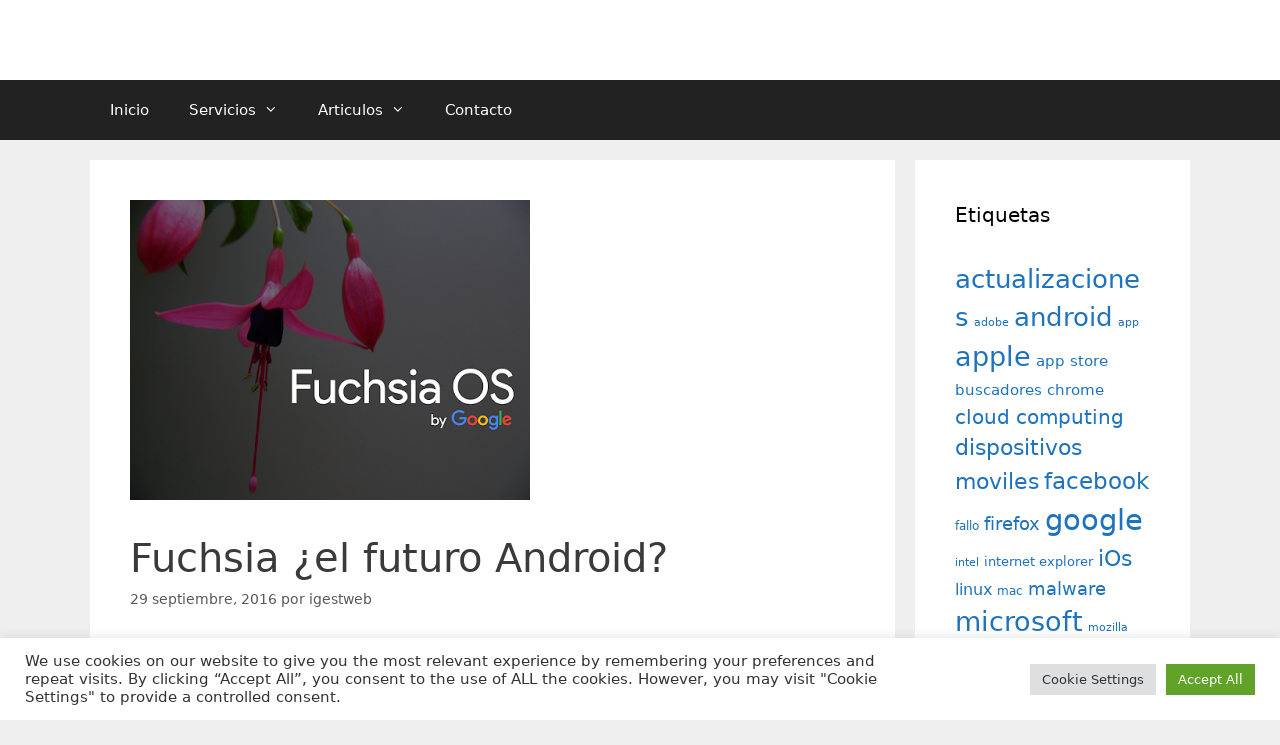

--- FILE ---
content_type: text/html; charset=UTF-8
request_url: https://www.igestweb.es/mundo-tecnologico/fuchsia-el-futuro-android/
body_size: 20441
content:
<!DOCTYPE html>
<html lang="es">
<head>
	<meta charset="UTF-8">
	<title>Fuchsia ¿el futuro Android? &#8211; IGESTWeb</title>
<meta name='robots' content='max-image-preview:large' />
<meta name="viewport" content="width=device-width, initial-scale=1"><link rel='dns-prefetch' href='//www.igestweb.es' />
<link rel='dns-prefetch' href='//www.googletagmanager.com' />
<link rel="alternate" type="application/rss+xml" title="IGESTWeb &raquo; Feed" href="https://www.igestweb.es/feed/" />
<link rel="alternate" type="application/rss+xml" title="IGESTWeb &raquo; Feed de los comentarios" href="https://www.igestweb.es/comments/feed/" />
<link rel="alternate" type="application/rss+xml" title="IGESTWeb &raquo; Comentario Fuchsia ¿el futuro Android? del feed" href="https://www.igestweb.es/mundo-tecnologico/fuchsia-el-futuro-android/feed/" />
<link rel="alternate" title="oEmbed (JSON)" type="application/json+oembed" href="https://www.igestweb.es/wp-json/oembed/1.0/embed?url=https%3A%2F%2Fwww.igestweb.es%2Fmundo-tecnologico%2Ffuchsia-el-futuro-android%2F" />
<link rel="alternate" title="oEmbed (XML)" type="text/xml+oembed" href="https://www.igestweb.es/wp-json/oembed/1.0/embed?url=https%3A%2F%2Fwww.igestweb.es%2Fmundo-tecnologico%2Ffuchsia-el-futuro-android%2F&#038;format=xml" />
<style id='wp-img-auto-sizes-contain-inline-css'>
img:is([sizes=auto i],[sizes^="auto," i]){contain-intrinsic-size:3000px 1500px}
/*# sourceURL=wp-img-auto-sizes-contain-inline-css */
</style>
<style id='wp-emoji-styles-inline-css'>

	img.wp-smiley, img.emoji {
		display: inline !important;
		border: none !important;
		box-shadow: none !important;
		height: 1em !important;
		width: 1em !important;
		margin: 0 0.07em !important;
		vertical-align: -0.1em !important;
		background: none !important;
		padding: 0 !important;
	}
/*# sourceURL=wp-emoji-styles-inline-css */
</style>
<style id='wp-block-library-inline-css'>
:root{--wp-block-synced-color:#7a00df;--wp-block-synced-color--rgb:122,0,223;--wp-bound-block-color:var(--wp-block-synced-color);--wp-editor-canvas-background:#ddd;--wp-admin-theme-color:#007cba;--wp-admin-theme-color--rgb:0,124,186;--wp-admin-theme-color-darker-10:#006ba1;--wp-admin-theme-color-darker-10--rgb:0,107,160.5;--wp-admin-theme-color-darker-20:#005a87;--wp-admin-theme-color-darker-20--rgb:0,90,135;--wp-admin-border-width-focus:2px}@media (min-resolution:192dpi){:root{--wp-admin-border-width-focus:1.5px}}.wp-element-button{cursor:pointer}:root .has-very-light-gray-background-color{background-color:#eee}:root .has-very-dark-gray-background-color{background-color:#313131}:root .has-very-light-gray-color{color:#eee}:root .has-very-dark-gray-color{color:#313131}:root .has-vivid-green-cyan-to-vivid-cyan-blue-gradient-background{background:linear-gradient(135deg,#00d084,#0693e3)}:root .has-purple-crush-gradient-background{background:linear-gradient(135deg,#34e2e4,#4721fb 50%,#ab1dfe)}:root .has-hazy-dawn-gradient-background{background:linear-gradient(135deg,#faaca8,#dad0ec)}:root .has-subdued-olive-gradient-background{background:linear-gradient(135deg,#fafae1,#67a671)}:root .has-atomic-cream-gradient-background{background:linear-gradient(135deg,#fdd79a,#004a59)}:root .has-nightshade-gradient-background{background:linear-gradient(135deg,#330968,#31cdcf)}:root .has-midnight-gradient-background{background:linear-gradient(135deg,#020381,#2874fc)}:root{--wp--preset--font-size--normal:16px;--wp--preset--font-size--huge:42px}.has-regular-font-size{font-size:1em}.has-larger-font-size{font-size:2.625em}.has-normal-font-size{font-size:var(--wp--preset--font-size--normal)}.has-huge-font-size{font-size:var(--wp--preset--font-size--huge)}.has-text-align-center{text-align:center}.has-text-align-left{text-align:left}.has-text-align-right{text-align:right}.has-fit-text{white-space:nowrap!important}#end-resizable-editor-section{display:none}.aligncenter{clear:both}.items-justified-left{justify-content:flex-start}.items-justified-center{justify-content:center}.items-justified-right{justify-content:flex-end}.items-justified-space-between{justify-content:space-between}.screen-reader-text{border:0;clip-path:inset(50%);height:1px;margin:-1px;overflow:hidden;padding:0;position:absolute;width:1px;word-wrap:normal!important}.screen-reader-text:focus{background-color:#ddd;clip-path:none;color:#444;display:block;font-size:1em;height:auto;left:5px;line-height:normal;padding:15px 23px 14px;text-decoration:none;top:5px;width:auto;z-index:100000}html :where(.has-border-color){border-style:solid}html :where([style*=border-top-color]){border-top-style:solid}html :where([style*=border-right-color]){border-right-style:solid}html :where([style*=border-bottom-color]){border-bottom-style:solid}html :where([style*=border-left-color]){border-left-style:solid}html :where([style*=border-width]){border-style:solid}html :where([style*=border-top-width]){border-top-style:solid}html :where([style*=border-right-width]){border-right-style:solid}html :where([style*=border-bottom-width]){border-bottom-style:solid}html :where([style*=border-left-width]){border-left-style:solid}html :where(img[class*=wp-image-]){height:auto;max-width:100%}:where(figure){margin:0 0 1em}html :where(.is-position-sticky){--wp-admin--admin-bar--position-offset:var(--wp-admin--admin-bar--height,0px)}@media screen and (max-width:600px){html :where(.is-position-sticky){--wp-admin--admin-bar--position-offset:0px}}

/*# sourceURL=wp-block-library-inline-css */
</style><style id='global-styles-inline-css'>
:root{--wp--preset--aspect-ratio--square: 1;--wp--preset--aspect-ratio--4-3: 4/3;--wp--preset--aspect-ratio--3-4: 3/4;--wp--preset--aspect-ratio--3-2: 3/2;--wp--preset--aspect-ratio--2-3: 2/3;--wp--preset--aspect-ratio--16-9: 16/9;--wp--preset--aspect-ratio--9-16: 9/16;--wp--preset--color--black: #000000;--wp--preset--color--cyan-bluish-gray: #abb8c3;--wp--preset--color--white: #ffffff;--wp--preset--color--pale-pink: #f78da7;--wp--preset--color--vivid-red: #cf2e2e;--wp--preset--color--luminous-vivid-orange: #ff6900;--wp--preset--color--luminous-vivid-amber: #fcb900;--wp--preset--color--light-green-cyan: #7bdcb5;--wp--preset--color--vivid-green-cyan: #00d084;--wp--preset--color--pale-cyan-blue: #8ed1fc;--wp--preset--color--vivid-cyan-blue: #0693e3;--wp--preset--color--vivid-purple: #9b51e0;--wp--preset--color--contrast: var(--contrast);--wp--preset--color--contrast-2: var(--contrast-2);--wp--preset--color--contrast-3: var(--contrast-3);--wp--preset--color--base: var(--base);--wp--preset--color--base-2: var(--base-2);--wp--preset--color--base-3: var(--base-3);--wp--preset--color--accent: var(--accent);--wp--preset--gradient--vivid-cyan-blue-to-vivid-purple: linear-gradient(135deg,rgb(6,147,227) 0%,rgb(155,81,224) 100%);--wp--preset--gradient--light-green-cyan-to-vivid-green-cyan: linear-gradient(135deg,rgb(122,220,180) 0%,rgb(0,208,130) 100%);--wp--preset--gradient--luminous-vivid-amber-to-luminous-vivid-orange: linear-gradient(135deg,rgb(252,185,0) 0%,rgb(255,105,0) 100%);--wp--preset--gradient--luminous-vivid-orange-to-vivid-red: linear-gradient(135deg,rgb(255,105,0) 0%,rgb(207,46,46) 100%);--wp--preset--gradient--very-light-gray-to-cyan-bluish-gray: linear-gradient(135deg,rgb(238,238,238) 0%,rgb(169,184,195) 100%);--wp--preset--gradient--cool-to-warm-spectrum: linear-gradient(135deg,rgb(74,234,220) 0%,rgb(151,120,209) 20%,rgb(207,42,186) 40%,rgb(238,44,130) 60%,rgb(251,105,98) 80%,rgb(254,248,76) 100%);--wp--preset--gradient--blush-light-purple: linear-gradient(135deg,rgb(255,206,236) 0%,rgb(152,150,240) 100%);--wp--preset--gradient--blush-bordeaux: linear-gradient(135deg,rgb(254,205,165) 0%,rgb(254,45,45) 50%,rgb(107,0,62) 100%);--wp--preset--gradient--luminous-dusk: linear-gradient(135deg,rgb(255,203,112) 0%,rgb(199,81,192) 50%,rgb(65,88,208) 100%);--wp--preset--gradient--pale-ocean: linear-gradient(135deg,rgb(255,245,203) 0%,rgb(182,227,212) 50%,rgb(51,167,181) 100%);--wp--preset--gradient--electric-grass: linear-gradient(135deg,rgb(202,248,128) 0%,rgb(113,206,126) 100%);--wp--preset--gradient--midnight: linear-gradient(135deg,rgb(2,3,129) 0%,rgb(40,116,252) 100%);--wp--preset--font-size--small: 13px;--wp--preset--font-size--medium: 20px;--wp--preset--font-size--large: 36px;--wp--preset--font-size--x-large: 42px;--wp--preset--spacing--20: 0.44rem;--wp--preset--spacing--30: 0.67rem;--wp--preset--spacing--40: 1rem;--wp--preset--spacing--50: 1.5rem;--wp--preset--spacing--60: 2.25rem;--wp--preset--spacing--70: 3.38rem;--wp--preset--spacing--80: 5.06rem;--wp--preset--shadow--natural: 6px 6px 9px rgba(0, 0, 0, 0.2);--wp--preset--shadow--deep: 12px 12px 50px rgba(0, 0, 0, 0.4);--wp--preset--shadow--sharp: 6px 6px 0px rgba(0, 0, 0, 0.2);--wp--preset--shadow--outlined: 6px 6px 0px -3px rgb(255, 255, 255), 6px 6px rgb(0, 0, 0);--wp--preset--shadow--crisp: 6px 6px 0px rgb(0, 0, 0);}:where(.is-layout-flex){gap: 0.5em;}:where(.is-layout-grid){gap: 0.5em;}body .is-layout-flex{display: flex;}.is-layout-flex{flex-wrap: wrap;align-items: center;}.is-layout-flex > :is(*, div){margin: 0;}body .is-layout-grid{display: grid;}.is-layout-grid > :is(*, div){margin: 0;}:where(.wp-block-columns.is-layout-flex){gap: 2em;}:where(.wp-block-columns.is-layout-grid){gap: 2em;}:where(.wp-block-post-template.is-layout-flex){gap: 1.25em;}:where(.wp-block-post-template.is-layout-grid){gap: 1.25em;}.has-black-color{color: var(--wp--preset--color--black) !important;}.has-cyan-bluish-gray-color{color: var(--wp--preset--color--cyan-bluish-gray) !important;}.has-white-color{color: var(--wp--preset--color--white) !important;}.has-pale-pink-color{color: var(--wp--preset--color--pale-pink) !important;}.has-vivid-red-color{color: var(--wp--preset--color--vivid-red) !important;}.has-luminous-vivid-orange-color{color: var(--wp--preset--color--luminous-vivid-orange) !important;}.has-luminous-vivid-amber-color{color: var(--wp--preset--color--luminous-vivid-amber) !important;}.has-light-green-cyan-color{color: var(--wp--preset--color--light-green-cyan) !important;}.has-vivid-green-cyan-color{color: var(--wp--preset--color--vivid-green-cyan) !important;}.has-pale-cyan-blue-color{color: var(--wp--preset--color--pale-cyan-blue) !important;}.has-vivid-cyan-blue-color{color: var(--wp--preset--color--vivid-cyan-blue) !important;}.has-vivid-purple-color{color: var(--wp--preset--color--vivid-purple) !important;}.has-black-background-color{background-color: var(--wp--preset--color--black) !important;}.has-cyan-bluish-gray-background-color{background-color: var(--wp--preset--color--cyan-bluish-gray) !important;}.has-white-background-color{background-color: var(--wp--preset--color--white) !important;}.has-pale-pink-background-color{background-color: var(--wp--preset--color--pale-pink) !important;}.has-vivid-red-background-color{background-color: var(--wp--preset--color--vivid-red) !important;}.has-luminous-vivid-orange-background-color{background-color: var(--wp--preset--color--luminous-vivid-orange) !important;}.has-luminous-vivid-amber-background-color{background-color: var(--wp--preset--color--luminous-vivid-amber) !important;}.has-light-green-cyan-background-color{background-color: var(--wp--preset--color--light-green-cyan) !important;}.has-vivid-green-cyan-background-color{background-color: var(--wp--preset--color--vivid-green-cyan) !important;}.has-pale-cyan-blue-background-color{background-color: var(--wp--preset--color--pale-cyan-blue) !important;}.has-vivid-cyan-blue-background-color{background-color: var(--wp--preset--color--vivid-cyan-blue) !important;}.has-vivid-purple-background-color{background-color: var(--wp--preset--color--vivid-purple) !important;}.has-black-border-color{border-color: var(--wp--preset--color--black) !important;}.has-cyan-bluish-gray-border-color{border-color: var(--wp--preset--color--cyan-bluish-gray) !important;}.has-white-border-color{border-color: var(--wp--preset--color--white) !important;}.has-pale-pink-border-color{border-color: var(--wp--preset--color--pale-pink) !important;}.has-vivid-red-border-color{border-color: var(--wp--preset--color--vivid-red) !important;}.has-luminous-vivid-orange-border-color{border-color: var(--wp--preset--color--luminous-vivid-orange) !important;}.has-luminous-vivid-amber-border-color{border-color: var(--wp--preset--color--luminous-vivid-amber) !important;}.has-light-green-cyan-border-color{border-color: var(--wp--preset--color--light-green-cyan) !important;}.has-vivid-green-cyan-border-color{border-color: var(--wp--preset--color--vivid-green-cyan) !important;}.has-pale-cyan-blue-border-color{border-color: var(--wp--preset--color--pale-cyan-blue) !important;}.has-vivid-cyan-blue-border-color{border-color: var(--wp--preset--color--vivid-cyan-blue) !important;}.has-vivid-purple-border-color{border-color: var(--wp--preset--color--vivid-purple) !important;}.has-vivid-cyan-blue-to-vivid-purple-gradient-background{background: var(--wp--preset--gradient--vivid-cyan-blue-to-vivid-purple) !important;}.has-light-green-cyan-to-vivid-green-cyan-gradient-background{background: var(--wp--preset--gradient--light-green-cyan-to-vivid-green-cyan) !important;}.has-luminous-vivid-amber-to-luminous-vivid-orange-gradient-background{background: var(--wp--preset--gradient--luminous-vivid-amber-to-luminous-vivid-orange) !important;}.has-luminous-vivid-orange-to-vivid-red-gradient-background{background: var(--wp--preset--gradient--luminous-vivid-orange-to-vivid-red) !important;}.has-very-light-gray-to-cyan-bluish-gray-gradient-background{background: var(--wp--preset--gradient--very-light-gray-to-cyan-bluish-gray) !important;}.has-cool-to-warm-spectrum-gradient-background{background: var(--wp--preset--gradient--cool-to-warm-spectrum) !important;}.has-blush-light-purple-gradient-background{background: var(--wp--preset--gradient--blush-light-purple) !important;}.has-blush-bordeaux-gradient-background{background: var(--wp--preset--gradient--blush-bordeaux) !important;}.has-luminous-dusk-gradient-background{background: var(--wp--preset--gradient--luminous-dusk) !important;}.has-pale-ocean-gradient-background{background: var(--wp--preset--gradient--pale-ocean) !important;}.has-electric-grass-gradient-background{background: var(--wp--preset--gradient--electric-grass) !important;}.has-midnight-gradient-background{background: var(--wp--preset--gradient--midnight) !important;}.has-small-font-size{font-size: var(--wp--preset--font-size--small) !important;}.has-medium-font-size{font-size: var(--wp--preset--font-size--medium) !important;}.has-large-font-size{font-size: var(--wp--preset--font-size--large) !important;}.has-x-large-font-size{font-size: var(--wp--preset--font-size--x-large) !important;}
/*# sourceURL=global-styles-inline-css */
</style>

<style id='classic-theme-styles-inline-css'>
/*! This file is auto-generated */
.wp-block-button__link{color:#fff;background-color:#32373c;border-radius:9999px;box-shadow:none;text-decoration:none;padding:calc(.667em + 2px) calc(1.333em + 2px);font-size:1.125em}.wp-block-file__button{background:#32373c;color:#fff;text-decoration:none}
/*# sourceURL=/wp-includes/css/classic-themes.min.css */
</style>
<link rel='stylesheet' id='contact-form-7-css' href='https://www.igestweb.es/blog/wp-content/plugins/contact-form-7/includes/css/styles.css?ver=6.1.4' media='all' />
<link rel='stylesheet' id='cookie-law-info-css' href='https://www.igestweb.es/blog/wp-content/plugins/cookie-law-info/legacy/public/css/cookie-law-info-public.css?ver=3.3.9.1' media='all' />
<link rel='stylesheet' id='cookie-law-info-gdpr-css' href='https://www.igestweb.es/blog/wp-content/plugins/cookie-law-info/legacy/public/css/cookie-law-info-gdpr.css?ver=3.3.9.1' media='all' />
<link rel='stylesheet' id='generate-style-grid-css' href='https://www.igestweb.es/blog/wp-content/themes/generatepress/assets/css/unsemantic-grid.min.css?ver=3.6.1' media='all' />
<link rel='stylesheet' id='generate-style-css' href='https://www.igestweb.es/blog/wp-content/themes/generatepress/assets/css/style.min.css?ver=3.6.1' media='all' />
<style id='generate-style-inline-css'>
body{background-color:#efefef;color:#3a3a3a;}a{color:#1e73be;}a:hover, a:focus, a:active{color:#000000;}body .grid-container{max-width:1100px;}.wp-block-group__inner-container{max-width:1100px;margin-left:auto;margin-right:auto;}:root{--contrast:#222222;--contrast-2:#575760;--contrast-3:#b2b2be;--base:#f0f0f0;--base-2:#f7f8f9;--base-3:#ffffff;--accent:#1e73be;}:root .has-contrast-color{color:var(--contrast);}:root .has-contrast-background-color{background-color:var(--contrast);}:root .has-contrast-2-color{color:var(--contrast-2);}:root .has-contrast-2-background-color{background-color:var(--contrast-2);}:root .has-contrast-3-color{color:var(--contrast-3);}:root .has-contrast-3-background-color{background-color:var(--contrast-3);}:root .has-base-color{color:var(--base);}:root .has-base-background-color{background-color:var(--base);}:root .has-base-2-color{color:var(--base-2);}:root .has-base-2-background-color{background-color:var(--base-2);}:root .has-base-3-color{color:var(--base-3);}:root .has-base-3-background-color{background-color:var(--base-3);}:root .has-accent-color{color:var(--accent);}:root .has-accent-background-color{background-color:var(--accent);}body, button, input, select, textarea{font-family:-apple-system, system-ui, BlinkMacSystemFont, "Segoe UI", Helvetica, Arial, sans-serif, "Apple Color Emoji", "Segoe UI Emoji", "Segoe UI Symbol";}body{line-height:1.5;}.entry-content > [class*="wp-block-"]:not(:last-child):not(.wp-block-heading){margin-bottom:1.5em;}.main-title{font-size:45px;}.main-navigation .main-nav ul ul li a{font-size:14px;}.sidebar .widget, .footer-widgets .widget{font-size:17px;}h1{font-weight:300;font-size:40px;}h2{font-weight:300;font-size:30px;}h3{font-size:20px;}h4{font-size:inherit;}h5{font-size:inherit;}@media (max-width:768px){.main-title{font-size:30px;}h1{font-size:30px;}h2{font-size:25px;}}.top-bar{background-color:#636363;color:#ffffff;}.top-bar a{color:#ffffff;}.top-bar a:hover{color:#303030;}.site-header{background-color:#ffffff;color:#3a3a3a;}.site-header a{color:#3a3a3a;}.main-title a,.main-title a:hover{color:#222222;}.site-description{color:#757575;}.main-navigation,.main-navigation ul ul{background-color:#222222;}.main-navigation .main-nav ul li a, .main-navigation .menu-toggle, .main-navigation .menu-bar-items{color:#ffffff;}.main-navigation .main-nav ul li:not([class*="current-menu-"]):hover > a, .main-navigation .main-nav ul li:not([class*="current-menu-"]):focus > a, .main-navigation .main-nav ul li.sfHover:not([class*="current-menu-"]) > a, .main-navigation .menu-bar-item:hover > a, .main-navigation .menu-bar-item.sfHover > a{color:#ffffff;background-color:#3f3f3f;}button.menu-toggle:hover,button.menu-toggle:focus,.main-navigation .mobile-bar-items a,.main-navigation .mobile-bar-items a:hover,.main-navigation .mobile-bar-items a:focus{color:#ffffff;}.main-navigation .main-nav ul li[class*="current-menu-"] > a{color:#ffffff;background-color:#3f3f3f;}.navigation-search input[type="search"],.navigation-search input[type="search"]:active, .navigation-search input[type="search"]:focus, .main-navigation .main-nav ul li.search-item.active > a, .main-navigation .menu-bar-items .search-item.active > a{color:#ffffff;background-color:#3f3f3f;}.main-navigation ul ul{background-color:#3f3f3f;}.main-navigation .main-nav ul ul li a{color:#ffffff;}.main-navigation .main-nav ul ul li:not([class*="current-menu-"]):hover > a,.main-navigation .main-nav ul ul li:not([class*="current-menu-"]):focus > a, .main-navigation .main-nav ul ul li.sfHover:not([class*="current-menu-"]) > a{color:#ffffff;background-color:#4f4f4f;}.main-navigation .main-nav ul ul li[class*="current-menu-"] > a{color:#ffffff;background-color:#4f4f4f;}.separate-containers .inside-article, .separate-containers .comments-area, .separate-containers .page-header, .one-container .container, .separate-containers .paging-navigation, .inside-page-header{background-color:#ffffff;}.entry-meta{color:#595959;}.entry-meta a{color:#595959;}.entry-meta a:hover{color:#1e73be;}.sidebar .widget{background-color:#ffffff;}.sidebar .widget .widget-title{color:#000000;}.footer-widgets{background-color:#ffffff;}.footer-widgets .widget-title{color:#000000;}.site-info{color:#ffffff;background-color:#222222;}.site-info a{color:#ffffff;}.site-info a:hover{color:#606060;}.footer-bar .widget_nav_menu .current-menu-item a{color:#606060;}input[type="text"],input[type="email"],input[type="url"],input[type="password"],input[type="search"],input[type="tel"],input[type="number"],textarea,select{color:#666666;background-color:#fafafa;border-color:#cccccc;}input[type="text"]:focus,input[type="email"]:focus,input[type="url"]:focus,input[type="password"]:focus,input[type="search"]:focus,input[type="tel"]:focus,input[type="number"]:focus,textarea:focus,select:focus{color:#666666;background-color:#ffffff;border-color:#bfbfbf;}button,html input[type="button"],input[type="reset"],input[type="submit"],a.button,a.wp-block-button__link:not(.has-background){color:#ffffff;background-color:#666666;}button:hover,html input[type="button"]:hover,input[type="reset"]:hover,input[type="submit"]:hover,a.button:hover,button:focus,html input[type="button"]:focus,input[type="reset"]:focus,input[type="submit"]:focus,a.button:focus,a.wp-block-button__link:not(.has-background):active,a.wp-block-button__link:not(.has-background):focus,a.wp-block-button__link:not(.has-background):hover{color:#ffffff;background-color:#3f3f3f;}a.generate-back-to-top{background-color:rgba( 0,0,0,0.4 );color:#ffffff;}a.generate-back-to-top:hover,a.generate-back-to-top:focus{background-color:rgba( 0,0,0,0.6 );color:#ffffff;}:root{--gp-search-modal-bg-color:var(--base-3);--gp-search-modal-text-color:var(--contrast);--gp-search-modal-overlay-bg-color:rgba(0,0,0,0.2);}@media (max-width:768px){.main-navigation .menu-bar-item:hover > a, .main-navigation .menu-bar-item.sfHover > a{background:none;color:#ffffff;}}.inside-top-bar{padding:10px;}.inside-header{padding:40px;}.site-main .wp-block-group__inner-container{padding:40px;}.entry-content .alignwide, body:not(.no-sidebar) .entry-content .alignfull{margin-left:-40px;width:calc(100% + 80px);max-width:calc(100% + 80px);}.rtl .menu-item-has-children .dropdown-menu-toggle{padding-left:20px;}.rtl .main-navigation .main-nav ul li.menu-item-has-children > a{padding-right:20px;}.site-info{padding:20px;}@media (max-width:768px){.separate-containers .inside-article, .separate-containers .comments-area, .separate-containers .page-header, .separate-containers .paging-navigation, .one-container .site-content, .inside-page-header{padding:30px;}.site-main .wp-block-group__inner-container{padding:30px;}.site-info{padding-right:10px;padding-left:10px;}.entry-content .alignwide, body:not(.no-sidebar) .entry-content .alignfull{margin-left:-30px;width:calc(100% + 60px);max-width:calc(100% + 60px);}}.one-container .sidebar .widget{padding:0px;}/* End cached CSS */@media (max-width:768px){.main-navigation .menu-toggle,.main-navigation .mobile-bar-items,.sidebar-nav-mobile:not(#sticky-placeholder){display:block;}.main-navigation ul,.gen-sidebar-nav{display:none;}[class*="nav-float-"] .site-header .inside-header > *{float:none;clear:both;}}
/*# sourceURL=generate-style-inline-css */
</style>
<link rel='stylesheet' id='generate-mobile-style-css' href='https://www.igestweb.es/blog/wp-content/themes/generatepress/assets/css/mobile.min.css?ver=3.6.1' media='all' />
<link rel='stylesheet' id='generate-font-icons-css' href='https://www.igestweb.es/blog/wp-content/themes/generatepress/assets/css/components/font-icons.min.css?ver=3.6.1' media='all' />
<script src="https://www.igestweb.es/blog/wp-includes/js/jquery/jquery.min.js?ver=3.7.1" id="jquery-core-js"></script>
<script src="https://www.igestweb.es/blog/wp-includes/js/jquery/jquery-migrate.min.js?ver=3.4.1" id="jquery-migrate-js"></script>
<script id="cookie-law-info-js-extra">
var Cli_Data = {"nn_cookie_ids":[],"cookielist":[],"non_necessary_cookies":[],"ccpaEnabled":"","ccpaRegionBased":"","ccpaBarEnabled":"","strictlyEnabled":["necessary","obligatoire"],"ccpaType":"gdpr","js_blocking":"1","custom_integration":"","triggerDomRefresh":"","secure_cookies":""};
var cli_cookiebar_settings = {"animate_speed_hide":"500","animate_speed_show":"500","background":"#FFF","border":"#b1a6a6c2","border_on":"","button_1_button_colour":"#61a229","button_1_button_hover":"#4e8221","button_1_link_colour":"#fff","button_1_as_button":"1","button_1_new_win":"","button_2_button_colour":"#333","button_2_button_hover":"#292929","button_2_link_colour":"#444","button_2_as_button":"","button_2_hidebar":"","button_3_button_colour":"#dedfe0","button_3_button_hover":"#b2b2b3","button_3_link_colour":"#333333","button_3_as_button":"1","button_3_new_win":"","button_4_button_colour":"#dedfe0","button_4_button_hover":"#b2b2b3","button_4_link_colour":"#333333","button_4_as_button":"1","button_7_button_colour":"#61a229","button_7_button_hover":"#4e8221","button_7_link_colour":"#fff","button_7_as_button":"1","button_7_new_win":"","font_family":"inherit","header_fix":"","notify_animate_hide":"1","notify_animate_show":"","notify_div_id":"#cookie-law-info-bar","notify_position_horizontal":"right","notify_position_vertical":"bottom","scroll_close":"","scroll_close_reload":"","accept_close_reload":"","reject_close_reload":"","showagain_tab":"","showagain_background":"#fff","showagain_border":"#000","showagain_div_id":"#cookie-law-info-again","showagain_x_position":"100px","text":"#333333","show_once_yn":"","show_once":"10000","logging_on":"","as_popup":"","popup_overlay":"1","bar_heading_text":"","cookie_bar_as":"banner","popup_showagain_position":"bottom-right","widget_position":"left"};
var log_object = {"ajax_url":"https://www.igestweb.es/blog/wp-admin/admin-ajax.php"};
//# sourceURL=cookie-law-info-js-extra
</script>
<script src="https://www.igestweb.es/blog/wp-content/plugins/cookie-law-info/legacy/public/js/cookie-law-info-public.js?ver=3.3.9.1" id="cookie-law-info-js"></script>

<!-- Fragmento de código de la etiqueta de Google (gtag.js) añadida por Site Kit -->
<!-- Fragmento de código de Google Analytics añadido por Site Kit -->
<script src="https://www.googletagmanager.com/gtag/js?id=G-K8KX3TBMZD" id="google_gtagjs-js" async></script>
<script id="google_gtagjs-js-after">
window.dataLayer = window.dataLayer || [];function gtag(){dataLayer.push(arguments);}
gtag("set","linker",{"domains":["www.igestweb.es"]});
gtag("js", new Date());
gtag("set", "developer_id.dZTNiMT", true);
gtag("config", "G-K8KX3TBMZD");
//# sourceURL=google_gtagjs-js-after
</script>
<link rel="https://api.w.org/" href="https://www.igestweb.es/wp-json/" /><link rel="alternate" title="JSON" type="application/json" href="https://www.igestweb.es/wp-json/wp/v2/posts/5674" /><link rel="EditURI" type="application/rsd+xml" title="RSD" href="https://www.igestweb.es/blog/xmlrpc.php?rsd" />
<meta name="generator" content="WordPress 6.9" />
<link rel="canonical" href="https://www.igestweb.es/mundo-tecnologico/fuchsia-el-futuro-android/" />
<link rel='shortlink' href='https://www.igestweb.es/?p=5674' />
<meta name="generator" content="Site Kit by Google 1.168.0" /><link rel="pingback" href="https://www.igestweb.es/blog/xmlrpc.php">
<link rel="icon" href="https://www.igestweb.es/blog/wp-content/uploads/2015/11/cropped-Logo-igestweb-small-32x32.jpg" sizes="32x32" />
<link rel="icon" href="https://www.igestweb.es/blog/wp-content/uploads/2015/11/cropped-Logo-igestweb-small-192x192.jpg" sizes="192x192" />
<link rel="apple-touch-icon" href="https://www.igestweb.es/blog/wp-content/uploads/2015/11/cropped-Logo-igestweb-small-180x180.jpg" />
<meta name="msapplication-TileImage" content="https://www.igestweb.es/blog/wp-content/uploads/2015/11/cropped-Logo-igestweb-small-270x270.jpg" />
<link rel='stylesheet' id='cookie-law-info-table-css' href='https://www.igestweb.es/blog/wp-content/plugins/cookie-law-info/legacy/public/css/cookie-law-info-table.css?ver=3.3.9.1' media='all' />
</head>

<body class="wp-singular post-template-default single single-post postid-5674 single-format-standard wp-embed-responsive wp-theme-generatepress right-sidebar nav-below-header separate-containers fluid-header active-footer-widgets-3 nav-aligned-left header-aligned-left dropdown-hover featured-image-active" itemtype="https://schema.org/Blog" itemscope>
	<a class="screen-reader-text skip-link" href="#content" title="Saltar al contenido">Saltar al contenido</a>		<header class="site-header" id="masthead" aria-label="Sitio"  itemtype="https://schema.org/WPHeader" itemscope>
			<div class="inside-header grid-container grid-parent">
							</div>
		</header>
				<nav class="main-navigation sub-menu-right" id="site-navigation" aria-label="Principal"  itemtype="https://schema.org/SiteNavigationElement" itemscope>
			<div class="inside-navigation grid-container grid-parent">
								<button class="menu-toggle" aria-controls="primary-menu" aria-expanded="false">
					<span class="mobile-menu">Menú</span>				</button>
				<div id="primary-menu" class="main-nav"><ul id="menu-secciones" class=" menu sf-menu"><li id="menu-item-5454" class="menu-item menu-item-type-custom menu-item-object-custom menu-item-home menu-item-5454"><a href="https://www.igestweb.es">Inicio</a></li>
<li id="menu-item-6006" class="menu-item menu-item-type-post_type menu-item-object-page menu-item-has-children menu-item-6006"><a href="https://www.igestweb.es/servicios/">Servicios<span role="presentation" class="dropdown-menu-toggle"></span></a>
<ul class="sub-menu">
	<li id="menu-item-6008" class="menu-item menu-item-type-taxonomy menu-item-object-category menu-item-6008"><a href="https://www.igestweb.es/category/productos-paginas-web/">Web/APPs</a></li>
	<li id="menu-item-6009" class="menu-item menu-item-type-taxonomy menu-item-object-category menu-item-6009"><a href="https://www.igestweb.es/category/productos-servicio-tecnico/">Asistencia técnica</a></li>
	<li id="menu-item-6007" class="menu-item menu-item-type-taxonomy menu-item-object-category menu-item-6007"><a href="https://www.igestweb.es/category/productos-formacion/">Soporte/Formacion</a></li>
</ul>
</li>
<li id="menu-item-5958" class="menu-item menu-item-type-custom menu-item-object-custom menu-item-has-children menu-item-5958"><a href="#">Articulos<span role="presentation" class="dropdown-menu-toggle"></span></a>
<ul class="sub-menu">
	<li id="menu-item-5985" class="menu-item menu-item-type-taxonomy menu-item-object-category current-post-ancestor current-menu-parent current-post-parent menu-item-5985"><a href="https://www.igestweb.es/category/mundo-tecnologico/">El mundo de la tecnología</a></li>
	<li id="menu-item-5986" class="menu-item menu-item-type-taxonomy menu-item-object-category menu-item-5986"><a href="https://www.igestweb.es/category/paginas-web/">Creando y manteniendo páginas web</a></li>
	<li id="menu-item-5987" class="menu-item menu-item-type-taxonomy menu-item-object-category menu-item-5987"><a href="https://www.igestweb.es/category/servicio-tecnico/">Soluciones técnicas</a></li>
</ul>
</li>
<li id="menu-item-6016" class="menu-item menu-item-type-post_type menu-item-object-page menu-item-6016"><a href="https://www.igestweb.es/contacto/">Contacto</a></li>
</ul></div>			</div>
		</nav>
		
	<div class="site grid-container container hfeed grid-parent" id="page">
				<div class="site-content" id="content">
			
	<div class="content-area grid-parent mobile-grid-100 grid-75 tablet-grid-75" id="primary">
		<main class="site-main" id="main">
			
<article id="post-5674" class="post-5674 post type-post status-publish format-standard has-post-thumbnail hentry category-mundo-tecnologico tag-android" itemtype="https://schema.org/CreativeWork" itemscope>
	<div class="inside-article">
				<div class="featured-image page-header-image-single grid-container grid-parent">
			<img width="400" height="300" src="https://www.igestweb.es/blog/wp-content/uploads/2016/09/Fuchsia-os.png" class="attachment-full size-full wp-post-image" alt="" itemprop="image" decoding="async" fetchpriority="high" srcset="https://www.igestweb.es/blog/wp-content/uploads/2016/09/Fuchsia-os.png 400w, https://www.igestweb.es/blog/wp-content/uploads/2016/09/Fuchsia-os-300x225.png 300w" sizes="(max-width: 400px) 100vw, 400px" />		</div>
					<header class="entry-header">
				<h1 class="entry-title" itemprop="headline">Fuchsia ¿el futuro Android?</h1>		<div class="entry-meta">
			<span class="posted-on"><time class="updated" datetime="2016-10-05T13:34:47+02:00" itemprop="dateModified">5 octubre, 2016</time><time class="entry-date published" datetime="2016-09-29T17:45:56+02:00" itemprop="datePublished">29 septiembre, 2016</time></span> <span class="byline">por <span class="author vcard" itemprop="author" itemtype="https://schema.org/Person" itemscope><a class="url fn n" href="https://www.igestweb.es/author/igestweb/" title="Ver todas las entradas de igestweb" rel="author" itemprop="url"><span class="author-name" itemprop="name">igestweb</span></a></span></span> 		</div>
					</header>
			
		<div class="entry-content" itemprop="text">
			<p>No os hablamos del color, sino de un nuevo sistema operativo que estaría desarrollando Google. Este sistema operativo vendría a cubrir la<strong> aspiración de Google de abarcar el máximo número posible de dispositivos</strong>: smartphones, tablets, ordenadores, televisiones o wearables.</p>
<p>Actualmente Google cuenta con tres sistemas operativos que cubren los diferentes dispositivos: Android, Chrome OS y Chromecast. Cada uno de ellos enfocado para un tipo de dispositivo por encima de los otros. Esto lleva a la necesidad de que los de Mountain View tengan que contar con equipos de trabajo diferenciados para cada uno de estos sistemas, que no obstante tienen <strong>una base común: todos tienen un núcleo basado en Linux</strong>.</p>
<p>Y he aquí la que algunos aseguran es la razón que no se puedan abarcar todos los tipos de dispositivos con un solo sistema operativo. Y es que Linux, a pesar de ofrecer una gran versatilidad reconocida a lo largo de todos estos años con los millones de dispositivos que lo utilizan, parece tener un talón de Aquiles en lo que se refiere a los dispositivos enfocados al “internet de las cosas”, que por otra parte están cada día más extendidos. Así pues la potencia del núcleo Linux muy indicada para equipos de escritorio, servidores o dispositivos móviles, no encajaría tan bien en smartwatches, smartTV, etc…</p>
<p>Es por eso que en Google han decidido por diseñar un sistema operativo nuevo, que es el bautizado como Fuchsia, que contaría con un núcleo mucho más ligero que el de Linux y que se adaptaría mejor a esos dispositivos con menos recursos. Ese <strong>núcleo sería Magenta, basado en Little Kernel</strong> y sería la opción de Google para ofrecer un sistema operativo mucho más escalable y que como decíamos se adapte mejor tanto a equipos más potentes como a otros con menos recursos. Compatibilidad con arquitecturas de 32 y 64 bits, motor gráfico basado en OpenGL y Dart como lenguaje de programación serían algunas de sus características principales.</p>
<h2>¿El futuro Android?</h2>
<p>Ahora bien, ¿será Fuchsia el sustituto de Android? Por supuesto es complicado hacer una afirmación al respecto. Podría tratarse simplemente de un experimento por parte de Google que no fuera mucho más allá, aunque también podría ser la opción para reemplazar Android y ChromeOS.</p>
<p>Resulta curioso que ahora se hable de este nuevo sistema operativo, cuando Google ha ido dando cada vez más pasos para fusionar Android y ChromeOS. Por supuesto, el tiempo nos dará la respuesta y a estas alturas con Android como principal sistema operativo de la actualidad, es complicado plantearse un cambio de esta magnitud. ¿Ofrecería Fucshia compatibilidad con todo lo anterior? Sin duda eso facilitaría la transición a los usuarios, pero complicaría lograr el verdadero objetivo de agilizar el sistema… ¿Alguién ha dicho WebOS o TizenOS? Dos interesantes propuestas, que no obstante no cuajaron a pesar de sus grandes atractivos… Quizás ahora si Fuchsia logre ser el siguiente paso más allá de Android.</p>
		</div>

				<footer class="entry-meta" aria-label="Meta de entradas">
			<span class="cat-links"><span class="screen-reader-text">Categorías </span><a href="https://www.igestweb.es/category/mundo-tecnologico/" rel="category tag">Mundo tecnológico</a></span> <span class="tags-links"><span class="screen-reader-text">Etiquetas </span><a href="https://www.igestweb.es/tag/android/" rel="tag">android</a></span> 		<nav id="nav-below" class="post-navigation" aria-label="Entradas">
			<div class="nav-previous"><span class="prev"><a href="https://www.igestweb.es/servicio-tecnico/tapamos-la-webcam-si-o-no/" rel="prev">¿Tapamos la webCam, si o no?</a></span></div><div class="nav-next"><span class="next"><a href="https://www.igestweb.es/mundo-tecnologico/te-compro-no-te-compro-twitter-siempre-en-el-punto-de-mira/" rel="next">¿Te compro no te compro? Twitter siempre en el punto de mira</a></span></div>		</nav>
				</footer>
			</div>
</article>

			<div class="comments-area">
				<div id="comments">

		<div id="respond" class="comment-respond">
		<h3 id="reply-title" class="comment-reply-title">Deja un comentario <small><a rel="nofollow" id="cancel-comment-reply-link" href="/mundo-tecnologico/fuchsia-el-futuro-android/#respond" style="display:none;">Cancelar la respuesta</a></small></h3><form action="https://www.igestweb.es/blog/wp-comments-post.php" method="post" id="commentform" class="comment-form"><p class="comment-form-comment"><label for="comment" class="screen-reader-text">Comentario</label><textarea autocomplete="new-password"  id="jc7d7a359d"  name="jc7d7a359d"   cols="45" rows="8" required></textarea><textarea id="comment" aria-label="hp-comment" aria-hidden="true" name="comment" autocomplete="new-password" style="padding:0 !important;clip:rect(1px, 1px, 1px, 1px) !important;position:absolute !important;white-space:nowrap !important;height:1px !important;width:1px !important;overflow:hidden !important;" tabindex="-1"></textarea><script data-noptimize>document.getElementById("comment").setAttribute( "id", "a8a67e93c86ed88f139a2f79aaf33204" );document.getElementById("jc7d7a359d").setAttribute( "id", "comment" );</script></p><label for="author" class="screen-reader-text">Nombre</label><input placeholder="Nombre *" id="author" name="author" type="text" value="" size="30" required />
<label for="email" class="screen-reader-text">Correo electrónico</label><input placeholder="Correo electrónico *" id="email" name="email" type="email" value="" size="30" required />
<label for="url" class="screen-reader-text">Web</label><input placeholder="Web" id="url" name="url" type="url" value="" size="30" />
<p class="form-submit"><input name="submit" type="submit" id="submit" class="submit" value="Publicar comentario" /> <input type='hidden' name='comment_post_ID' value='5674' id='comment_post_ID' />
<input type='hidden' name='comment_parent' id='comment_parent' value='0' />
</p><p style="display: none;"><input type="hidden" id="akismet_comment_nonce" name="akismet_comment_nonce" value="4bb614ff1a" /></p><p style="display: none !important;" class="akismet-fields-container" data-prefix="ak_"><label>&#916;<textarea name="ak_hp_textarea" cols="45" rows="8" maxlength="100"></textarea></label><input type="hidden" id="ak_js_1" name="ak_js" value="203"/><script>document.getElementById( "ak_js_1" ).setAttribute( "value", ( new Date() ).getTime() );</script></p></form>	</div><!-- #respond -->
	<p class="akismet_comment_form_privacy_notice">Este sitio usa Akismet para reducir el spam. <a href="https://akismet.com/privacy/" target="_blank" rel="nofollow noopener"> Aprende cómo se procesan los datos de tus comentarios.</a></p>
</div><!-- #comments -->
			</div>

					</main>
	</div>

	<div class="widget-area sidebar is-right-sidebar grid-25 tablet-grid-25 grid-parent" id="right-sidebar">
	<div class="inside-right-sidebar">
		<aside id="tag_cloud-2" class="widget inner-padding widget_tag_cloud"><h2 class="widget-title">Etiquetas</h2><div class="tagcloud"><a href="https://www.igestweb.es/tag/actualizaciones/" class="tag-cloud-link tag-link-108 tag-link-position-1" style="font-size: 19.227722772277pt;" aria-label="actualizaciones (187 elementos)">actualizaciones</a>
<a href="https://www.igestweb.es/tag/adobe/" class="tag-cloud-link tag-link-27 tag-link-position-2" style="font-size: 8.2772277227723pt;" aria-label="adobe (29 elementos)">adobe</a>
<a href="https://www.igestweb.es/tag/android/" class="tag-cloud-link tag-link-38 tag-link-position-3" style="font-size: 19.782178217822pt;" aria-label="android (204 elementos)">android</a>
<a href="https://www.igestweb.es/tag/app/" class="tag-cloud-link tag-link-218 tag-link-position-4" style="font-size: 8pt;" aria-label="app (28 elementos)">app</a>
<a href="https://www.igestweb.es/tag/apple/" class="tag-cloud-link tag-link-33 tag-link-position-5" style="font-size: 20.059405940594pt;" aria-label="apple (211 elementos)">apple</a>
<a href="https://www.igestweb.es/tag/app-store/" class="tag-cloud-link tag-link-14 tag-link-position-6" style="font-size: 11.188118811881pt;" aria-label="app store (48 elementos)">app store</a>
<a href="https://www.igestweb.es/tag/buscadores/" class="tag-cloud-link tag-link-80 tag-link-position-7" style="font-size: 11.60396039604pt;" aria-label="buscadores (52 elementos)">buscadores</a>
<a href="https://www.igestweb.es/tag/chrome/" class="tag-cloud-link tag-link-109 tag-link-position-8" style="font-size: 11.60396039604pt;" aria-label="chrome (52 elementos)">chrome</a>
<a href="https://www.igestweb.es/tag/cloud-computing/" class="tag-cloud-link tag-link-62 tag-link-position-9" style="font-size: 15.069306930693pt;" aria-label="cloud computing (92 elementos)">cloud computing</a>
<a href="https://www.igestweb.es/tag/dispositivos-moviles/" class="tag-cloud-link tag-link-89 tag-link-position-10" style="font-size: 16.178217821782pt;" aria-label="dispositivos moviles (112 elementos)">dispositivos moviles</a>
<a href="https://www.igestweb.es/tag/facebook/" class="tag-cloud-link tag-link-11 tag-link-position-11" style="font-size: 17.564356435644pt;" aria-label="facebook (140 elementos)">facebook</a>
<a href="https://www.igestweb.es/tag/fallo/" class="tag-cloud-link tag-link-102 tag-link-position-12" style="font-size: 8.6930693069307pt;" aria-label="fallo (31 elementos)">fallo</a>
<a href="https://www.igestweb.es/tag/firefox/" class="tag-cloud-link tag-link-21 tag-link-position-13" style="font-size: 13.405940594059pt;" aria-label="firefox (69 elementos)">firefox</a>
<a href="https://www.igestweb.es/tag/google/" class="tag-cloud-link tag-link-36 tag-link-position-14" style="font-size: 22pt;" aria-label="google (296 elementos)">google</a>
<a href="https://www.igestweb.es/tag/intel/" class="tag-cloud-link tag-link-133 tag-link-position-15" style="font-size: 8.2772277227723pt;" aria-label="intel (29 elementos)">intel</a>
<a href="https://www.igestweb.es/tag/internet-explorer/" class="tag-cloud-link tag-link-34 tag-link-position-16" style="font-size: 9.8019801980198pt;" aria-label="internet explorer (38 elementos)">internet explorer</a>
<a href="https://www.igestweb.es/tag/ios/" class="tag-cloud-link tag-link-104 tag-link-position-17" style="font-size: 16.732673267327pt;" aria-label="iOs (121 elementos)">iOs</a>
<a href="https://www.igestweb.es/tag/linux/" class="tag-cloud-link tag-link-35 tag-link-position-18" style="font-size: 11.742574257426pt;" aria-label="linux (53 elementos)">linux</a>
<a href="https://www.igestweb.es/tag/mac/" class="tag-cloud-link tag-link-6 tag-link-position-19" style="font-size: 8.8316831683168pt;" aria-label="mac (32 elementos)">mac</a>
<a href="https://www.igestweb.es/tag/malware/" class="tag-cloud-link tag-link-32 tag-link-position-20" style="font-size: 13.544554455446pt;" aria-label="malware (72 elementos)">malware</a>
<a href="https://www.igestweb.es/tag/microsoft/" class="tag-cloud-link tag-link-28 tag-link-position-21" style="font-size: 20.19801980198pt;" aria-label="microsoft (216 elementos)">microsoft</a>
<a href="https://www.igestweb.es/tag/mozilla/" class="tag-cloud-link tag-link-197 tag-link-position-22" style="font-size: 8pt;" aria-label="mozilla (28 elementos)">mozilla</a>
<a href="https://www.igestweb.es/tag/navegadores/" class="tag-cloud-link tag-link-103 tag-link-position-23" style="font-size: 14.792079207921pt;" aria-label="navegadores (88 elementos)">navegadores</a>
<a href="https://www.igestweb.es/tag/osx/" class="tag-cloud-link tag-link-31 tag-link-position-24" style="font-size: 13.960396039604pt;" aria-label="osx (77 elementos)">osx</a>
<a href="https://www.igestweb.es/tag/posicionamiento/" class="tag-cloud-link tag-link-84 tag-link-position-25" style="font-size: 9.6633663366337pt;" aria-label="posicionamiento (37 elementos)">posicionamiento</a>
<a href="https://www.igestweb.es/tag/privacidad/" class="tag-cloud-link tag-link-90 tag-link-position-26" style="font-size: 8.8316831683168pt;" aria-label="privacidad (32 elementos)">privacidad</a>
<a href="https://www.igestweb.es/tag/redes-sociales/" class="tag-cloud-link tag-link-10 tag-link-position-27" style="font-size: 19.50495049505pt;" aria-label="redes sociales (193 elementos)">redes sociales</a>
<a href="https://www.igestweb.es/tag/rumores/" class="tag-cloud-link tag-link-173 tag-link-position-28" style="font-size: 12.158415841584pt;" aria-label="rumores (57 elementos)">rumores</a>
<a href="https://www.igestweb.es/tag/samsung/" class="tag-cloud-link tag-link-266 tag-link-position-29" style="font-size: 10.910891089109pt;" aria-label="samsung (46 elementos)">samsung</a>
<a href="https://www.igestweb.es/tag/seguridad/" class="tag-cloud-link tag-link-44 tag-link-position-30" style="font-size: 17.70297029703pt;" aria-label="seguridad (145 elementos)">seguridad</a>
<a href="https://www.igestweb.es/tag/seo/" class="tag-cloud-link tag-link-77 tag-link-position-31" style="font-size: 14.09900990099pt;" aria-label="seo (78 elementos)">seo</a>
<a href="https://www.igestweb.es/tag/sistemas-operativos/" class="tag-cloud-link tag-link-105 tag-link-position-32" style="font-size: 8pt;" aria-label="sistemas operativos (28 elementos)">sistemas operativos</a>
<a href="https://www.igestweb.es/tag/sitio-web/" class="tag-cloud-link tag-link-57 tag-link-position-33" style="font-size: 17.148514851485pt;" aria-label="sitio web (130 elementos)">sitio web</a>
<a href="https://www.igestweb.es/tag/software/" class="tag-cloud-link tag-link-16 tag-link-position-34" style="font-size: 9.3861386138614pt;" aria-label="software (35 elementos)">software</a>
<a href="https://www.igestweb.es/tag/solucion-problemas/" class="tag-cloud-link tag-link-43 tag-link-position-35" style="font-size: 13.821782178218pt;" aria-label="solucion problemas (75 elementos)">solucion problemas</a>
<a href="https://www.igestweb.es/tag/trucos/" class="tag-cloud-link tag-link-49 tag-link-position-36" style="font-size: 12.851485148515pt;" aria-label="trucos (63 elementos)">trucos</a>
<a href="https://www.igestweb.es/tag/twitter/" class="tag-cloud-link tag-link-12 tag-link-position-37" style="font-size: 14.514851485149pt;" aria-label="twitter (85 elementos)">twitter</a>
<a href="https://www.igestweb.es/tag/ubuntu/" class="tag-cloud-link tag-link-25 tag-link-position-38" style="font-size: 11.881188118812pt;" aria-label="ubuntu (54 elementos)">ubuntu</a>
<a href="https://www.igestweb.es/tag/vulnerabilidad/" class="tag-cloud-link tag-link-20 tag-link-position-39" style="font-size: 13.821782178218pt;" aria-label="vulnerabilidad (74 elementos)">vulnerabilidad</a>
<a href="https://www.igestweb.es/tag/w8/" class="tag-cloud-link tag-link-177 tag-link-position-40" style="font-size: 12.158415841584pt;" aria-label="w8 (57 elementos)">w8</a>
<a href="https://www.igestweb.es/tag/w10/" class="tag-cloud-link tag-link-872 tag-link-position-41" style="font-size: 12.435643564356pt;" aria-label="w10 (59 elementos)">w10</a>
<a href="https://www.igestweb.es/tag/whatsapp/" class="tag-cloud-link tag-link-220 tag-link-position-42" style="font-size: 9.6633663366337pt;" aria-label="whatsapp (37 elementos)">whatsapp</a>
<a href="https://www.igestweb.es/tag/windows/" class="tag-cloud-link tag-link-13 tag-link-position-43" style="font-size: 20.059405940594pt;" aria-label="windows (214 elementos)">windows</a>
<a href="https://www.igestweb.es/tag/windows-phone/" class="tag-cloud-link tag-link-122 tag-link-position-44" style="font-size: 10.772277227723pt;" aria-label="windows phone (45 elementos)">windows phone</a>
<a href="https://www.igestweb.es/tag/wordpress/" class="tag-cloud-link tag-link-58 tag-link-position-45" style="font-size: 12.158415841584pt;" aria-label="wordpress (56 elementos)">wordpress</a></div>
</aside>
		<aside id="recent-posts-3" class="widget inner-padding widget_recent_entries">
		<h2 class="widget-title">Entradas recientes</h2>
		<ul>
											<li>
					<a href="https://www.igestweb.es/servicio-tecnico/acceder-a-disco-de-nas-synology-desde-ubuntu/">Acceder a disco de NAS Synology desde Ubuntu</a>
									</li>
											<li>
					<a href="https://www.igestweb.es/servicio-tecnico/automatizando-el-borrado-de-archivos-en-una-carpeta-de-windows/">Automatizando el borrado de archivos en una carpeta de Windows</a>
									</li>
											<li>
					<a href="https://www.igestweb.es/mundo-tecnologico/el-dia-de-los-inocentes-un-gran-peligro-para-las-ia/">El día de los inocentes un gran peligro para las IA</a>
									</li>
											<li>
					<a href="https://www.igestweb.es/mundo-tecnologico/redes-sociales-cada-vez-menos-gratuitas/">Redes sociales cada vez menos gratuitas</a>
									</li>
											<li>
					<a href="https://www.igestweb.es/paginas-web/actualizar-wordpress-mision-posible/">Actualizar WordPress ¿misión posible?</a>
									</li>
					</ul>

		</aside>	</div>
</div>

	</div>
</div>


<div class="site-footer">
				<div id="footer-widgets" class="site footer-widgets">
				<div class="footer-widgets-container grid-container grid-parent">
					<div class="inside-footer-widgets">
							<div class="footer-widget-1 grid-parent grid-33 tablet-grid-50 mobile-grid-100">
			</div>
		<div class="footer-widget-2 grid-parent grid-33 tablet-grid-50 mobile-grid-100">
		<aside id="pages-3" class="widget inner-padding widget_pages"><h2 class="widget-title">Páginas</h2>
			<ul>
				<li class="page_item page-item-2"><a href="https://www.igestweb.es/acerca-de/">Acerca de</a></li>
<li class="page_item page-item-4852"><a href="https://www.igestweb.es/asistencia-tecnica/">Asistencia técnica</a></li>
<li class="page_item page-item-4825"><a href="https://www.igestweb.es/">Bienvenido a IGESTWeb.es</a></li>
<li class="page_item page-item-185"><a href="https://www.igestweb.es/contacto/">Contacto</a></li>
<li class="page_item page-item-4850"><a href="https://www.igestweb.es/creacion-paginas-web/">Creación páginas web</a></li>
<li class="page_item page-item-6727"><a href="https://www.igestweb.es/herramientas/">Herramientas</a></li>
<li class="page_item page-item-5461"><a href="https://www.igestweb.es/politica-cookies/">Política de Cookies</a></li>
<li class="page_item page-item-6458"><a href="https://www.igestweb.es/recomendados-en-amazon/">Recomendados en Amazon</a></li>
<li class="page_item page-item-5786"><a href="https://www.igestweb.es/santa-cristina-de-lena/">Santa Cristina de Lena</a></li>
<li class="page_item page-item-15"><a href="https://www.igestweb.es/servicios/">Servicios</a></li>
<li class="page_item page-item-5459"><a href="https://www.igestweb.es/terminos-legales/">Términos legales</a></li>
			</ul>

			</aside>	</div>
		<div class="footer-widget-3 grid-parent grid-33 tablet-grid-50 mobile-grid-100">
		<aside id="categories-4" class="widget inner-padding widget_categories"><h2 class="widget-title">Categorías</h2>
			<ul>
					<li class="cat-item cat-item-4"><a href="https://www.igestweb.es/category/paginas-web/">Creando páginas web</a>
</li>
	<li class="cat-item cat-item-3"><a href="https://www.igestweb.es/category/servicio-tecnico/">Destripando la informática</a>
</li>
	<li class="cat-item cat-item-1"><a href="https://www.igestweb.es/category/blog/">IGESTWeb</a>
</li>
	<li class="cat-item cat-item-5"><a href="https://www.igestweb.es/category/mundo-tecnologico/">Mundo tecnológico</a>
</li>
	<li class="cat-item cat-item-894"><a href="https://www.igestweb.es/category/productos-servicio-tecnico/">Reparamos</a>
</li>
	<li class="cat-item cat-item-893"><a href="https://www.igestweb.es/category/productos-paginas-web/">Web y APPs</a>
</li>
			</ul>

			</aside>	</div>
						</div>
				</div>
			</div>
					<footer class="site-info" aria-label="Sitio"  itemtype="https://schema.org/WPFooter" itemscope>
			<div class="inside-site-info grid-container grid-parent">
								<div class="copyright-bar">
					<span class="copyright">&copy; 2026 IGESTWeb</span> &bull; Creado con <a href="https://generatepress.com" itemprop="url">GeneratePress</a>				</div>
			</div>
		</footer>
		</div>

<script type="speculationrules">
{"prefetch":[{"source":"document","where":{"and":[{"href_matches":"/*"},{"not":{"href_matches":["/blog/wp-*.php","/blog/wp-admin/*","/blog/wp-content/uploads/*","/blog/wp-content/*","/blog/wp-content/plugins/*","/blog/wp-content/themes/generatepress/*","/*\\?(.+)"]}},{"not":{"selector_matches":"a[rel~=\"nofollow\"]"}},{"not":{"selector_matches":".no-prefetch, .no-prefetch a"}}]},"eagerness":"conservative"}]}
</script>
<!--googleoff: all--><div id="cookie-law-info-bar" data-nosnippet="true"><span><div class="cli-bar-container cli-style-v2"><div class="cli-bar-message">We use cookies on our website to give you the most relevant experience by remembering your preferences and repeat visits. By clicking “Accept All”, you consent to the use of ALL the cookies. However, you may visit "Cookie Settings" to provide a controlled consent.</div><div class="cli-bar-btn_container"><a role='button' class="medium cli-plugin-button cli-plugin-main-button cli_settings_button" style="margin:0px 5px 0px 0px">Cookie Settings</a><a id="wt-cli-accept-all-btn" role='button' data-cli_action="accept_all" class="wt-cli-element medium cli-plugin-button wt-cli-accept-all-btn cookie_action_close_header cli_action_button">Accept All</a></div></div></span></div><div id="cookie-law-info-again" data-nosnippet="true"><span id="cookie_hdr_showagain">Manage consent</span></div><div class="cli-modal" data-nosnippet="true" id="cliSettingsPopup" tabindex="-1" role="dialog" aria-labelledby="cliSettingsPopup" aria-hidden="true">
  <div class="cli-modal-dialog" role="document">
	<div class="cli-modal-content cli-bar-popup">
		  <button type="button" class="cli-modal-close" id="cliModalClose">
			<svg class="" viewBox="0 0 24 24"><path d="M19 6.41l-1.41-1.41-5.59 5.59-5.59-5.59-1.41 1.41 5.59 5.59-5.59 5.59 1.41 1.41 5.59-5.59 5.59 5.59 1.41-1.41-5.59-5.59z"></path><path d="M0 0h24v24h-24z" fill="none"></path></svg>
			<span class="wt-cli-sr-only">Cerrar</span>
		  </button>
		  <div class="cli-modal-body">
			<div class="cli-container-fluid cli-tab-container">
	<div class="cli-row">
		<div class="cli-col-12 cli-align-items-stretch cli-px-0">
			<div class="cli-privacy-overview">
				<h4>Privacy Overview</h4>				<div class="cli-privacy-content">
					<div class="cli-privacy-content-text">This website uses cookies to improve your experience while you navigate through the website. Out of these, the cookies that are categorized as necessary are stored on your browser as they are essential for the working of basic functionalities of the website. We also use third-party cookies that help us analyze and understand how you use this website. These cookies will be stored in your browser only with your consent. You also have the option to opt-out of these cookies. But opting out of some of these cookies may affect your browsing experience.</div>
				</div>
				<a class="cli-privacy-readmore" aria-label="Mostrar más" role="button" data-readmore-text="Mostrar más" data-readless-text="Mostrar menos"></a>			</div>
		</div>
		<div class="cli-col-12 cli-align-items-stretch cli-px-0 cli-tab-section-container">
												<div class="cli-tab-section">
						<div class="cli-tab-header">
							<a role="button" tabindex="0" class="cli-nav-link cli-settings-mobile" data-target="necessary" data-toggle="cli-toggle-tab">
								Necessary							</a>
															<div class="wt-cli-necessary-checkbox">
									<input type="checkbox" class="cli-user-preference-checkbox"  id="wt-cli-checkbox-necessary" data-id="checkbox-necessary" checked="checked"  />
									<label class="form-check-label" for="wt-cli-checkbox-necessary">Necessary</label>
								</div>
								<span class="cli-necessary-caption">Siempre activado</span>
													</div>
						<div class="cli-tab-content">
							<div class="cli-tab-pane cli-fade" data-id="necessary">
								<div class="wt-cli-cookie-description">
									Necessary cookies are absolutely essential for the website to function properly. These cookies ensure basic functionalities and security features of the website, anonymously.
<table class="cookielawinfo-row-cat-table cookielawinfo-winter"><thead><tr><th class="cookielawinfo-column-1">Cookie</th><th class="cookielawinfo-column-3">Duración</th><th class="cookielawinfo-column-4">Descripción</th></tr></thead><tbody><tr class="cookielawinfo-row"><td class="cookielawinfo-column-1">cookielawinfo-checkbox-analytics</td><td class="cookielawinfo-column-3">11 months</td><td class="cookielawinfo-column-4">This cookie is set by GDPR Cookie Consent plugin. The cookie is used to store the user consent for the cookies in the category "Analytics".</td></tr><tr class="cookielawinfo-row"><td class="cookielawinfo-column-1">cookielawinfo-checkbox-functional</td><td class="cookielawinfo-column-3">11 months</td><td class="cookielawinfo-column-4">The cookie is set by GDPR cookie consent to record the user consent for the cookies in the category "Functional".</td></tr><tr class="cookielawinfo-row"><td class="cookielawinfo-column-1">cookielawinfo-checkbox-necessary</td><td class="cookielawinfo-column-3">11 months</td><td class="cookielawinfo-column-4">This cookie is set by GDPR Cookie Consent plugin. The cookies is used to store the user consent for the cookies in the category "Necessary".</td></tr><tr class="cookielawinfo-row"><td class="cookielawinfo-column-1">cookielawinfo-checkbox-others</td><td class="cookielawinfo-column-3">11 months</td><td class="cookielawinfo-column-4">This cookie is set by GDPR Cookie Consent plugin. The cookie is used to store the user consent for the cookies in the category "Other.</td></tr><tr class="cookielawinfo-row"><td class="cookielawinfo-column-1">cookielawinfo-checkbox-performance</td><td class="cookielawinfo-column-3">11 months</td><td class="cookielawinfo-column-4">This cookie is set by GDPR Cookie Consent plugin. The cookie is used to store the user consent for the cookies in the category "Performance".</td></tr><tr class="cookielawinfo-row"><td class="cookielawinfo-column-1">viewed_cookie_policy</td><td class="cookielawinfo-column-3">11 months</td><td class="cookielawinfo-column-4">The cookie is set by the GDPR Cookie Consent plugin and is used to store whether or not user has consented to the use of cookies. It does not store any personal data.</td></tr></tbody></table>								</div>
							</div>
						</div>
					</div>
																	<div class="cli-tab-section">
						<div class="cli-tab-header">
							<a role="button" tabindex="0" class="cli-nav-link cli-settings-mobile" data-target="functional" data-toggle="cli-toggle-tab">
								Functional							</a>
															<div class="cli-switch">
									<input type="checkbox" id="wt-cli-checkbox-functional" class="cli-user-preference-checkbox"  data-id="checkbox-functional" />
									<label for="wt-cli-checkbox-functional" class="cli-slider" data-cli-enable="Activado" data-cli-disable="Desactivado"><span class="wt-cli-sr-only">Functional</span></label>
								</div>
													</div>
						<div class="cli-tab-content">
							<div class="cli-tab-pane cli-fade" data-id="functional">
								<div class="wt-cli-cookie-description">
									Functional cookies help to perform certain functionalities like sharing the content of the website on social media platforms, collect feedbacks, and other third-party features.
								</div>
							</div>
						</div>
					</div>
																	<div class="cli-tab-section">
						<div class="cli-tab-header">
							<a role="button" tabindex="0" class="cli-nav-link cli-settings-mobile" data-target="performance" data-toggle="cli-toggle-tab">
								Performance							</a>
															<div class="cli-switch">
									<input type="checkbox" id="wt-cli-checkbox-performance" class="cli-user-preference-checkbox"  data-id="checkbox-performance" />
									<label for="wt-cli-checkbox-performance" class="cli-slider" data-cli-enable="Activado" data-cli-disable="Desactivado"><span class="wt-cli-sr-only">Performance</span></label>
								</div>
													</div>
						<div class="cli-tab-content">
							<div class="cli-tab-pane cli-fade" data-id="performance">
								<div class="wt-cli-cookie-description">
									Performance cookies are used to understand and analyze the key performance indexes of the website which helps in delivering a better user experience for the visitors.
								</div>
							</div>
						</div>
					</div>
																	<div class="cli-tab-section">
						<div class="cli-tab-header">
							<a role="button" tabindex="0" class="cli-nav-link cli-settings-mobile" data-target="analytics" data-toggle="cli-toggle-tab">
								Analytics							</a>
															<div class="cli-switch">
									<input type="checkbox" id="wt-cli-checkbox-analytics" class="cli-user-preference-checkbox"  data-id="checkbox-analytics" />
									<label for="wt-cli-checkbox-analytics" class="cli-slider" data-cli-enable="Activado" data-cli-disable="Desactivado"><span class="wt-cli-sr-only">Analytics</span></label>
								</div>
													</div>
						<div class="cli-tab-content">
							<div class="cli-tab-pane cli-fade" data-id="analytics">
								<div class="wt-cli-cookie-description">
									Analytical cookies are used to understand how visitors interact with the website. These cookies help provide information on metrics the number of visitors, bounce rate, traffic source, etc.
								</div>
							</div>
						</div>
					</div>
																	<div class="cli-tab-section">
						<div class="cli-tab-header">
							<a role="button" tabindex="0" class="cli-nav-link cli-settings-mobile" data-target="advertisement" data-toggle="cli-toggle-tab">
								Advertisement							</a>
															<div class="cli-switch">
									<input type="checkbox" id="wt-cli-checkbox-advertisement" class="cli-user-preference-checkbox"  data-id="checkbox-advertisement" />
									<label for="wt-cli-checkbox-advertisement" class="cli-slider" data-cli-enable="Activado" data-cli-disable="Desactivado"><span class="wt-cli-sr-only">Advertisement</span></label>
								</div>
													</div>
						<div class="cli-tab-content">
							<div class="cli-tab-pane cli-fade" data-id="advertisement">
								<div class="wt-cli-cookie-description">
									Advertisement cookies are used to provide visitors with relevant ads and marketing campaigns. These cookies track visitors across websites and collect information to provide customized ads.
								</div>
							</div>
						</div>
					</div>
																	<div class="cli-tab-section">
						<div class="cli-tab-header">
							<a role="button" tabindex="0" class="cli-nav-link cli-settings-mobile" data-target="others" data-toggle="cli-toggle-tab">
								Others							</a>
															<div class="cli-switch">
									<input type="checkbox" id="wt-cli-checkbox-others" class="cli-user-preference-checkbox"  data-id="checkbox-others" />
									<label for="wt-cli-checkbox-others" class="cli-slider" data-cli-enable="Activado" data-cli-disable="Desactivado"><span class="wt-cli-sr-only">Others</span></label>
								</div>
													</div>
						<div class="cli-tab-content">
							<div class="cli-tab-pane cli-fade" data-id="others">
								<div class="wt-cli-cookie-description">
									Other uncategorized cookies are those that are being analyzed and have not been classified into a category as yet.
								</div>
							</div>
						</div>
					</div>
										</div>
	</div>
</div>
		  </div>
		  <div class="cli-modal-footer">
			<div class="wt-cli-element cli-container-fluid cli-tab-container">
				<div class="cli-row">
					<div class="cli-col-12 cli-align-items-stretch cli-px-0">
						<div class="cli-tab-footer wt-cli-privacy-overview-actions">
						
															<a id="wt-cli-privacy-save-btn" role="button" tabindex="0" data-cli-action="accept" class="wt-cli-privacy-btn cli_setting_save_button wt-cli-privacy-accept-btn cli-btn">GUARDAR Y ACEPTAR</a>
													</div>
						
					</div>
				</div>
			</div>
		</div>
	</div>
  </div>
</div>
<div class="cli-modal-backdrop cli-fade cli-settings-overlay"></div>
<div class="cli-modal-backdrop cli-fade cli-popupbar-overlay"></div>
<!--googleon: all--><script id="generate-a11y">
!function(){"use strict";if("querySelector"in document&&"addEventListener"in window){var e=document.body;e.addEventListener("pointerdown",(function(){e.classList.add("using-mouse")}),{passive:!0}),e.addEventListener("keydown",(function(){e.classList.remove("using-mouse")}),{passive:!0})}}();
</script>
<script src="https://www.igestweb.es/blog/wp-includes/js/dist/hooks.min.js?ver=dd5603f07f9220ed27f1" id="wp-hooks-js"></script>
<script src="https://www.igestweb.es/blog/wp-includes/js/dist/i18n.min.js?ver=c26c3dc7bed366793375" id="wp-i18n-js"></script>
<script id="wp-i18n-js-after">
wp.i18n.setLocaleData( { 'text direction\u0004ltr': [ 'ltr' ] } );
//# sourceURL=wp-i18n-js-after
</script>
<script src="https://www.igestweb.es/blog/wp-content/plugins/contact-form-7/includes/swv/js/index.js?ver=6.1.4" id="swv-js"></script>
<script id="contact-form-7-js-translations">
( function( domain, translations ) {
	var localeData = translations.locale_data[ domain ] || translations.locale_data.messages;
	localeData[""].domain = domain;
	wp.i18n.setLocaleData( localeData, domain );
} )( "contact-form-7", {"translation-revision-date":"2025-12-01 15:45:40+0000","generator":"GlotPress\/4.0.3","domain":"messages","locale_data":{"messages":{"":{"domain":"messages","plural-forms":"nplurals=2; plural=n != 1;","lang":"es"},"This contact form is placed in the wrong place.":["Este formulario de contacto est\u00e1 situado en el lugar incorrecto."],"Error:":["Error:"]}},"comment":{"reference":"includes\/js\/index.js"}} );
//# sourceURL=contact-form-7-js-translations
</script>
<script id="contact-form-7-js-before">
var wpcf7 = {
    "api": {
        "root": "https:\/\/www.igestweb.es\/wp-json\/",
        "namespace": "contact-form-7\/v1"
    }
};
//# sourceURL=contact-form-7-js-before
</script>
<script src="https://www.igestweb.es/blog/wp-content/plugins/contact-form-7/includes/js/index.js?ver=6.1.4" id="contact-form-7-js"></script>
<script id="generate-menu-js-before">
var generatepressMenu = {"toggleOpenedSubMenus":true,"openSubMenuLabel":"Abrir el submen\u00fa","closeSubMenuLabel":"Cerrar el submen\u00fa"};
//# sourceURL=generate-menu-js-before
</script>
<script src="https://www.igestweb.es/blog/wp-content/themes/generatepress/assets/js/menu.min.js?ver=3.6.1" id="generate-menu-js"></script>
<script src="https://www.igestweb.es/blog/wp-includes/js/comment-reply.min.js?ver=6.9" id="comment-reply-js" async data-wp-strategy="async" fetchpriority="low"></script>
<script src="https://www.google.com/recaptcha/api.js?render=6LfhmrYUAAAAAPY_j2zOKklZjHyAaXQ8SgbQen0U&amp;ver=3.0" id="google-recaptcha-js"></script>
<script src="https://www.igestweb.es/blog/wp-includes/js/dist/vendor/wp-polyfill.min.js?ver=3.15.0" id="wp-polyfill-js"></script>
<script id="wpcf7-recaptcha-js-before">
var wpcf7_recaptcha = {
    "sitekey": "6LfhmrYUAAAAAPY_j2zOKklZjHyAaXQ8SgbQen0U",
    "actions": {
        "homepage": "homepage",
        "contactform": "contactform"
    }
};
//# sourceURL=wpcf7-recaptcha-js-before
</script>
<script src="https://www.igestweb.es/blog/wp-content/plugins/contact-form-7/modules/recaptcha/index.js?ver=6.1.4" id="wpcf7-recaptcha-js"></script>
<script defer src="https://www.igestweb.es/blog/wp-content/plugins/akismet/_inc/akismet-frontend.js?ver=1767791168" id="akismet-frontend-js"></script>
<script id="wp-emoji-settings" type="application/json">
{"baseUrl":"https://s.w.org/images/core/emoji/17.0.2/72x72/","ext":".png","svgUrl":"https://s.w.org/images/core/emoji/17.0.2/svg/","svgExt":".svg","source":{"concatemoji":"https://www.igestweb.es/blog/wp-includes/js/wp-emoji-release.min.js?ver=6.9"}}
</script>
<script type="module">
/*! This file is auto-generated */
const a=JSON.parse(document.getElementById("wp-emoji-settings").textContent),o=(window._wpemojiSettings=a,"wpEmojiSettingsSupports"),s=["flag","emoji"];function i(e){try{var t={supportTests:e,timestamp:(new Date).valueOf()};sessionStorage.setItem(o,JSON.stringify(t))}catch(e){}}function c(e,t,n){e.clearRect(0,0,e.canvas.width,e.canvas.height),e.fillText(t,0,0);t=new Uint32Array(e.getImageData(0,0,e.canvas.width,e.canvas.height).data);e.clearRect(0,0,e.canvas.width,e.canvas.height),e.fillText(n,0,0);const a=new Uint32Array(e.getImageData(0,0,e.canvas.width,e.canvas.height).data);return t.every((e,t)=>e===a[t])}function p(e,t){e.clearRect(0,0,e.canvas.width,e.canvas.height),e.fillText(t,0,0);var n=e.getImageData(16,16,1,1);for(let e=0;e<n.data.length;e++)if(0!==n.data[e])return!1;return!0}function u(e,t,n,a){switch(t){case"flag":return n(e,"\ud83c\udff3\ufe0f\u200d\u26a7\ufe0f","\ud83c\udff3\ufe0f\u200b\u26a7\ufe0f")?!1:!n(e,"\ud83c\udde8\ud83c\uddf6","\ud83c\udde8\u200b\ud83c\uddf6")&&!n(e,"\ud83c\udff4\udb40\udc67\udb40\udc62\udb40\udc65\udb40\udc6e\udb40\udc67\udb40\udc7f","\ud83c\udff4\u200b\udb40\udc67\u200b\udb40\udc62\u200b\udb40\udc65\u200b\udb40\udc6e\u200b\udb40\udc67\u200b\udb40\udc7f");case"emoji":return!a(e,"\ud83e\u1fac8")}return!1}function f(e,t,n,a){let r;const o=(r="undefined"!=typeof WorkerGlobalScope&&self instanceof WorkerGlobalScope?new OffscreenCanvas(300,150):document.createElement("canvas")).getContext("2d",{willReadFrequently:!0}),s=(o.textBaseline="top",o.font="600 32px Arial",{});return e.forEach(e=>{s[e]=t(o,e,n,a)}),s}function r(e){var t=document.createElement("script");t.src=e,t.defer=!0,document.head.appendChild(t)}a.supports={everything:!0,everythingExceptFlag:!0},new Promise(t=>{let n=function(){try{var e=JSON.parse(sessionStorage.getItem(o));if("object"==typeof e&&"number"==typeof e.timestamp&&(new Date).valueOf()<e.timestamp+604800&&"object"==typeof e.supportTests)return e.supportTests}catch(e){}return null}();if(!n){if("undefined"!=typeof Worker&&"undefined"!=typeof OffscreenCanvas&&"undefined"!=typeof URL&&URL.createObjectURL&&"undefined"!=typeof Blob)try{var e="postMessage("+f.toString()+"("+[JSON.stringify(s),u.toString(),c.toString(),p.toString()].join(",")+"));",a=new Blob([e],{type:"text/javascript"});const r=new Worker(URL.createObjectURL(a),{name:"wpTestEmojiSupports"});return void(r.onmessage=e=>{i(n=e.data),r.terminate(),t(n)})}catch(e){}i(n=f(s,u,c,p))}t(n)}).then(e=>{for(const n in e)a.supports[n]=e[n],a.supports.everything=a.supports.everything&&a.supports[n],"flag"!==n&&(a.supports.everythingExceptFlag=a.supports.everythingExceptFlag&&a.supports[n]);var t;a.supports.everythingExceptFlag=a.supports.everythingExceptFlag&&!a.supports.flag,a.supports.everything||((t=a.source||{}).concatemoji?r(t.concatemoji):t.wpemoji&&t.twemoji&&(r(t.twemoji),r(t.wpemoji)))});
//# sourceURL=https://www.igestweb.es/blog/wp-includes/js/wp-emoji-loader.min.js
</script>

</body>
</html>


--- FILE ---
content_type: text/html; charset=utf-8
request_url: https://www.google.com/recaptcha/api2/anchor?ar=1&k=6LfhmrYUAAAAAPY_j2zOKklZjHyAaXQ8SgbQen0U&co=aHR0cHM6Ly93d3cuaWdlc3R3ZWIuZXM6NDQz&hl=en&v=PoyoqOPhxBO7pBk68S4YbpHZ&size=invisible&anchor-ms=20000&execute-ms=30000&cb=tqpf6iwsoy0v
body_size: 48869
content:
<!DOCTYPE HTML><html dir="ltr" lang="en"><head><meta http-equiv="Content-Type" content="text/html; charset=UTF-8">
<meta http-equiv="X-UA-Compatible" content="IE=edge">
<title>reCAPTCHA</title>
<style type="text/css">
/* cyrillic-ext */
@font-face {
  font-family: 'Roboto';
  font-style: normal;
  font-weight: 400;
  font-stretch: 100%;
  src: url(//fonts.gstatic.com/s/roboto/v48/KFO7CnqEu92Fr1ME7kSn66aGLdTylUAMa3GUBHMdazTgWw.woff2) format('woff2');
  unicode-range: U+0460-052F, U+1C80-1C8A, U+20B4, U+2DE0-2DFF, U+A640-A69F, U+FE2E-FE2F;
}
/* cyrillic */
@font-face {
  font-family: 'Roboto';
  font-style: normal;
  font-weight: 400;
  font-stretch: 100%;
  src: url(//fonts.gstatic.com/s/roboto/v48/KFO7CnqEu92Fr1ME7kSn66aGLdTylUAMa3iUBHMdazTgWw.woff2) format('woff2');
  unicode-range: U+0301, U+0400-045F, U+0490-0491, U+04B0-04B1, U+2116;
}
/* greek-ext */
@font-face {
  font-family: 'Roboto';
  font-style: normal;
  font-weight: 400;
  font-stretch: 100%;
  src: url(//fonts.gstatic.com/s/roboto/v48/KFO7CnqEu92Fr1ME7kSn66aGLdTylUAMa3CUBHMdazTgWw.woff2) format('woff2');
  unicode-range: U+1F00-1FFF;
}
/* greek */
@font-face {
  font-family: 'Roboto';
  font-style: normal;
  font-weight: 400;
  font-stretch: 100%;
  src: url(//fonts.gstatic.com/s/roboto/v48/KFO7CnqEu92Fr1ME7kSn66aGLdTylUAMa3-UBHMdazTgWw.woff2) format('woff2');
  unicode-range: U+0370-0377, U+037A-037F, U+0384-038A, U+038C, U+038E-03A1, U+03A3-03FF;
}
/* math */
@font-face {
  font-family: 'Roboto';
  font-style: normal;
  font-weight: 400;
  font-stretch: 100%;
  src: url(//fonts.gstatic.com/s/roboto/v48/KFO7CnqEu92Fr1ME7kSn66aGLdTylUAMawCUBHMdazTgWw.woff2) format('woff2');
  unicode-range: U+0302-0303, U+0305, U+0307-0308, U+0310, U+0312, U+0315, U+031A, U+0326-0327, U+032C, U+032F-0330, U+0332-0333, U+0338, U+033A, U+0346, U+034D, U+0391-03A1, U+03A3-03A9, U+03B1-03C9, U+03D1, U+03D5-03D6, U+03F0-03F1, U+03F4-03F5, U+2016-2017, U+2034-2038, U+203C, U+2040, U+2043, U+2047, U+2050, U+2057, U+205F, U+2070-2071, U+2074-208E, U+2090-209C, U+20D0-20DC, U+20E1, U+20E5-20EF, U+2100-2112, U+2114-2115, U+2117-2121, U+2123-214F, U+2190, U+2192, U+2194-21AE, U+21B0-21E5, U+21F1-21F2, U+21F4-2211, U+2213-2214, U+2216-22FF, U+2308-230B, U+2310, U+2319, U+231C-2321, U+2336-237A, U+237C, U+2395, U+239B-23B7, U+23D0, U+23DC-23E1, U+2474-2475, U+25AF, U+25B3, U+25B7, U+25BD, U+25C1, U+25CA, U+25CC, U+25FB, U+266D-266F, U+27C0-27FF, U+2900-2AFF, U+2B0E-2B11, U+2B30-2B4C, U+2BFE, U+3030, U+FF5B, U+FF5D, U+1D400-1D7FF, U+1EE00-1EEFF;
}
/* symbols */
@font-face {
  font-family: 'Roboto';
  font-style: normal;
  font-weight: 400;
  font-stretch: 100%;
  src: url(//fonts.gstatic.com/s/roboto/v48/KFO7CnqEu92Fr1ME7kSn66aGLdTylUAMaxKUBHMdazTgWw.woff2) format('woff2');
  unicode-range: U+0001-000C, U+000E-001F, U+007F-009F, U+20DD-20E0, U+20E2-20E4, U+2150-218F, U+2190, U+2192, U+2194-2199, U+21AF, U+21E6-21F0, U+21F3, U+2218-2219, U+2299, U+22C4-22C6, U+2300-243F, U+2440-244A, U+2460-24FF, U+25A0-27BF, U+2800-28FF, U+2921-2922, U+2981, U+29BF, U+29EB, U+2B00-2BFF, U+4DC0-4DFF, U+FFF9-FFFB, U+10140-1018E, U+10190-1019C, U+101A0, U+101D0-101FD, U+102E0-102FB, U+10E60-10E7E, U+1D2C0-1D2D3, U+1D2E0-1D37F, U+1F000-1F0FF, U+1F100-1F1AD, U+1F1E6-1F1FF, U+1F30D-1F30F, U+1F315, U+1F31C, U+1F31E, U+1F320-1F32C, U+1F336, U+1F378, U+1F37D, U+1F382, U+1F393-1F39F, U+1F3A7-1F3A8, U+1F3AC-1F3AF, U+1F3C2, U+1F3C4-1F3C6, U+1F3CA-1F3CE, U+1F3D4-1F3E0, U+1F3ED, U+1F3F1-1F3F3, U+1F3F5-1F3F7, U+1F408, U+1F415, U+1F41F, U+1F426, U+1F43F, U+1F441-1F442, U+1F444, U+1F446-1F449, U+1F44C-1F44E, U+1F453, U+1F46A, U+1F47D, U+1F4A3, U+1F4B0, U+1F4B3, U+1F4B9, U+1F4BB, U+1F4BF, U+1F4C8-1F4CB, U+1F4D6, U+1F4DA, U+1F4DF, U+1F4E3-1F4E6, U+1F4EA-1F4ED, U+1F4F7, U+1F4F9-1F4FB, U+1F4FD-1F4FE, U+1F503, U+1F507-1F50B, U+1F50D, U+1F512-1F513, U+1F53E-1F54A, U+1F54F-1F5FA, U+1F610, U+1F650-1F67F, U+1F687, U+1F68D, U+1F691, U+1F694, U+1F698, U+1F6AD, U+1F6B2, U+1F6B9-1F6BA, U+1F6BC, U+1F6C6-1F6CF, U+1F6D3-1F6D7, U+1F6E0-1F6EA, U+1F6F0-1F6F3, U+1F6F7-1F6FC, U+1F700-1F7FF, U+1F800-1F80B, U+1F810-1F847, U+1F850-1F859, U+1F860-1F887, U+1F890-1F8AD, U+1F8B0-1F8BB, U+1F8C0-1F8C1, U+1F900-1F90B, U+1F93B, U+1F946, U+1F984, U+1F996, U+1F9E9, U+1FA00-1FA6F, U+1FA70-1FA7C, U+1FA80-1FA89, U+1FA8F-1FAC6, U+1FACE-1FADC, U+1FADF-1FAE9, U+1FAF0-1FAF8, U+1FB00-1FBFF;
}
/* vietnamese */
@font-face {
  font-family: 'Roboto';
  font-style: normal;
  font-weight: 400;
  font-stretch: 100%;
  src: url(//fonts.gstatic.com/s/roboto/v48/KFO7CnqEu92Fr1ME7kSn66aGLdTylUAMa3OUBHMdazTgWw.woff2) format('woff2');
  unicode-range: U+0102-0103, U+0110-0111, U+0128-0129, U+0168-0169, U+01A0-01A1, U+01AF-01B0, U+0300-0301, U+0303-0304, U+0308-0309, U+0323, U+0329, U+1EA0-1EF9, U+20AB;
}
/* latin-ext */
@font-face {
  font-family: 'Roboto';
  font-style: normal;
  font-weight: 400;
  font-stretch: 100%;
  src: url(//fonts.gstatic.com/s/roboto/v48/KFO7CnqEu92Fr1ME7kSn66aGLdTylUAMa3KUBHMdazTgWw.woff2) format('woff2');
  unicode-range: U+0100-02BA, U+02BD-02C5, U+02C7-02CC, U+02CE-02D7, U+02DD-02FF, U+0304, U+0308, U+0329, U+1D00-1DBF, U+1E00-1E9F, U+1EF2-1EFF, U+2020, U+20A0-20AB, U+20AD-20C0, U+2113, U+2C60-2C7F, U+A720-A7FF;
}
/* latin */
@font-face {
  font-family: 'Roboto';
  font-style: normal;
  font-weight: 400;
  font-stretch: 100%;
  src: url(//fonts.gstatic.com/s/roboto/v48/KFO7CnqEu92Fr1ME7kSn66aGLdTylUAMa3yUBHMdazQ.woff2) format('woff2');
  unicode-range: U+0000-00FF, U+0131, U+0152-0153, U+02BB-02BC, U+02C6, U+02DA, U+02DC, U+0304, U+0308, U+0329, U+2000-206F, U+20AC, U+2122, U+2191, U+2193, U+2212, U+2215, U+FEFF, U+FFFD;
}
/* cyrillic-ext */
@font-face {
  font-family: 'Roboto';
  font-style: normal;
  font-weight: 500;
  font-stretch: 100%;
  src: url(//fonts.gstatic.com/s/roboto/v48/KFO7CnqEu92Fr1ME7kSn66aGLdTylUAMa3GUBHMdazTgWw.woff2) format('woff2');
  unicode-range: U+0460-052F, U+1C80-1C8A, U+20B4, U+2DE0-2DFF, U+A640-A69F, U+FE2E-FE2F;
}
/* cyrillic */
@font-face {
  font-family: 'Roboto';
  font-style: normal;
  font-weight: 500;
  font-stretch: 100%;
  src: url(//fonts.gstatic.com/s/roboto/v48/KFO7CnqEu92Fr1ME7kSn66aGLdTylUAMa3iUBHMdazTgWw.woff2) format('woff2');
  unicode-range: U+0301, U+0400-045F, U+0490-0491, U+04B0-04B1, U+2116;
}
/* greek-ext */
@font-face {
  font-family: 'Roboto';
  font-style: normal;
  font-weight: 500;
  font-stretch: 100%;
  src: url(//fonts.gstatic.com/s/roboto/v48/KFO7CnqEu92Fr1ME7kSn66aGLdTylUAMa3CUBHMdazTgWw.woff2) format('woff2');
  unicode-range: U+1F00-1FFF;
}
/* greek */
@font-face {
  font-family: 'Roboto';
  font-style: normal;
  font-weight: 500;
  font-stretch: 100%;
  src: url(//fonts.gstatic.com/s/roboto/v48/KFO7CnqEu92Fr1ME7kSn66aGLdTylUAMa3-UBHMdazTgWw.woff2) format('woff2');
  unicode-range: U+0370-0377, U+037A-037F, U+0384-038A, U+038C, U+038E-03A1, U+03A3-03FF;
}
/* math */
@font-face {
  font-family: 'Roboto';
  font-style: normal;
  font-weight: 500;
  font-stretch: 100%;
  src: url(//fonts.gstatic.com/s/roboto/v48/KFO7CnqEu92Fr1ME7kSn66aGLdTylUAMawCUBHMdazTgWw.woff2) format('woff2');
  unicode-range: U+0302-0303, U+0305, U+0307-0308, U+0310, U+0312, U+0315, U+031A, U+0326-0327, U+032C, U+032F-0330, U+0332-0333, U+0338, U+033A, U+0346, U+034D, U+0391-03A1, U+03A3-03A9, U+03B1-03C9, U+03D1, U+03D5-03D6, U+03F0-03F1, U+03F4-03F5, U+2016-2017, U+2034-2038, U+203C, U+2040, U+2043, U+2047, U+2050, U+2057, U+205F, U+2070-2071, U+2074-208E, U+2090-209C, U+20D0-20DC, U+20E1, U+20E5-20EF, U+2100-2112, U+2114-2115, U+2117-2121, U+2123-214F, U+2190, U+2192, U+2194-21AE, U+21B0-21E5, U+21F1-21F2, U+21F4-2211, U+2213-2214, U+2216-22FF, U+2308-230B, U+2310, U+2319, U+231C-2321, U+2336-237A, U+237C, U+2395, U+239B-23B7, U+23D0, U+23DC-23E1, U+2474-2475, U+25AF, U+25B3, U+25B7, U+25BD, U+25C1, U+25CA, U+25CC, U+25FB, U+266D-266F, U+27C0-27FF, U+2900-2AFF, U+2B0E-2B11, U+2B30-2B4C, U+2BFE, U+3030, U+FF5B, U+FF5D, U+1D400-1D7FF, U+1EE00-1EEFF;
}
/* symbols */
@font-face {
  font-family: 'Roboto';
  font-style: normal;
  font-weight: 500;
  font-stretch: 100%;
  src: url(//fonts.gstatic.com/s/roboto/v48/KFO7CnqEu92Fr1ME7kSn66aGLdTylUAMaxKUBHMdazTgWw.woff2) format('woff2');
  unicode-range: U+0001-000C, U+000E-001F, U+007F-009F, U+20DD-20E0, U+20E2-20E4, U+2150-218F, U+2190, U+2192, U+2194-2199, U+21AF, U+21E6-21F0, U+21F3, U+2218-2219, U+2299, U+22C4-22C6, U+2300-243F, U+2440-244A, U+2460-24FF, U+25A0-27BF, U+2800-28FF, U+2921-2922, U+2981, U+29BF, U+29EB, U+2B00-2BFF, U+4DC0-4DFF, U+FFF9-FFFB, U+10140-1018E, U+10190-1019C, U+101A0, U+101D0-101FD, U+102E0-102FB, U+10E60-10E7E, U+1D2C0-1D2D3, U+1D2E0-1D37F, U+1F000-1F0FF, U+1F100-1F1AD, U+1F1E6-1F1FF, U+1F30D-1F30F, U+1F315, U+1F31C, U+1F31E, U+1F320-1F32C, U+1F336, U+1F378, U+1F37D, U+1F382, U+1F393-1F39F, U+1F3A7-1F3A8, U+1F3AC-1F3AF, U+1F3C2, U+1F3C4-1F3C6, U+1F3CA-1F3CE, U+1F3D4-1F3E0, U+1F3ED, U+1F3F1-1F3F3, U+1F3F5-1F3F7, U+1F408, U+1F415, U+1F41F, U+1F426, U+1F43F, U+1F441-1F442, U+1F444, U+1F446-1F449, U+1F44C-1F44E, U+1F453, U+1F46A, U+1F47D, U+1F4A3, U+1F4B0, U+1F4B3, U+1F4B9, U+1F4BB, U+1F4BF, U+1F4C8-1F4CB, U+1F4D6, U+1F4DA, U+1F4DF, U+1F4E3-1F4E6, U+1F4EA-1F4ED, U+1F4F7, U+1F4F9-1F4FB, U+1F4FD-1F4FE, U+1F503, U+1F507-1F50B, U+1F50D, U+1F512-1F513, U+1F53E-1F54A, U+1F54F-1F5FA, U+1F610, U+1F650-1F67F, U+1F687, U+1F68D, U+1F691, U+1F694, U+1F698, U+1F6AD, U+1F6B2, U+1F6B9-1F6BA, U+1F6BC, U+1F6C6-1F6CF, U+1F6D3-1F6D7, U+1F6E0-1F6EA, U+1F6F0-1F6F3, U+1F6F7-1F6FC, U+1F700-1F7FF, U+1F800-1F80B, U+1F810-1F847, U+1F850-1F859, U+1F860-1F887, U+1F890-1F8AD, U+1F8B0-1F8BB, U+1F8C0-1F8C1, U+1F900-1F90B, U+1F93B, U+1F946, U+1F984, U+1F996, U+1F9E9, U+1FA00-1FA6F, U+1FA70-1FA7C, U+1FA80-1FA89, U+1FA8F-1FAC6, U+1FACE-1FADC, U+1FADF-1FAE9, U+1FAF0-1FAF8, U+1FB00-1FBFF;
}
/* vietnamese */
@font-face {
  font-family: 'Roboto';
  font-style: normal;
  font-weight: 500;
  font-stretch: 100%;
  src: url(//fonts.gstatic.com/s/roboto/v48/KFO7CnqEu92Fr1ME7kSn66aGLdTylUAMa3OUBHMdazTgWw.woff2) format('woff2');
  unicode-range: U+0102-0103, U+0110-0111, U+0128-0129, U+0168-0169, U+01A0-01A1, U+01AF-01B0, U+0300-0301, U+0303-0304, U+0308-0309, U+0323, U+0329, U+1EA0-1EF9, U+20AB;
}
/* latin-ext */
@font-face {
  font-family: 'Roboto';
  font-style: normal;
  font-weight: 500;
  font-stretch: 100%;
  src: url(//fonts.gstatic.com/s/roboto/v48/KFO7CnqEu92Fr1ME7kSn66aGLdTylUAMa3KUBHMdazTgWw.woff2) format('woff2');
  unicode-range: U+0100-02BA, U+02BD-02C5, U+02C7-02CC, U+02CE-02D7, U+02DD-02FF, U+0304, U+0308, U+0329, U+1D00-1DBF, U+1E00-1E9F, U+1EF2-1EFF, U+2020, U+20A0-20AB, U+20AD-20C0, U+2113, U+2C60-2C7F, U+A720-A7FF;
}
/* latin */
@font-face {
  font-family: 'Roboto';
  font-style: normal;
  font-weight: 500;
  font-stretch: 100%;
  src: url(//fonts.gstatic.com/s/roboto/v48/KFO7CnqEu92Fr1ME7kSn66aGLdTylUAMa3yUBHMdazQ.woff2) format('woff2');
  unicode-range: U+0000-00FF, U+0131, U+0152-0153, U+02BB-02BC, U+02C6, U+02DA, U+02DC, U+0304, U+0308, U+0329, U+2000-206F, U+20AC, U+2122, U+2191, U+2193, U+2212, U+2215, U+FEFF, U+FFFD;
}
/* cyrillic-ext */
@font-face {
  font-family: 'Roboto';
  font-style: normal;
  font-weight: 900;
  font-stretch: 100%;
  src: url(//fonts.gstatic.com/s/roboto/v48/KFO7CnqEu92Fr1ME7kSn66aGLdTylUAMa3GUBHMdazTgWw.woff2) format('woff2');
  unicode-range: U+0460-052F, U+1C80-1C8A, U+20B4, U+2DE0-2DFF, U+A640-A69F, U+FE2E-FE2F;
}
/* cyrillic */
@font-face {
  font-family: 'Roboto';
  font-style: normal;
  font-weight: 900;
  font-stretch: 100%;
  src: url(//fonts.gstatic.com/s/roboto/v48/KFO7CnqEu92Fr1ME7kSn66aGLdTylUAMa3iUBHMdazTgWw.woff2) format('woff2');
  unicode-range: U+0301, U+0400-045F, U+0490-0491, U+04B0-04B1, U+2116;
}
/* greek-ext */
@font-face {
  font-family: 'Roboto';
  font-style: normal;
  font-weight: 900;
  font-stretch: 100%;
  src: url(//fonts.gstatic.com/s/roboto/v48/KFO7CnqEu92Fr1ME7kSn66aGLdTylUAMa3CUBHMdazTgWw.woff2) format('woff2');
  unicode-range: U+1F00-1FFF;
}
/* greek */
@font-face {
  font-family: 'Roboto';
  font-style: normal;
  font-weight: 900;
  font-stretch: 100%;
  src: url(//fonts.gstatic.com/s/roboto/v48/KFO7CnqEu92Fr1ME7kSn66aGLdTylUAMa3-UBHMdazTgWw.woff2) format('woff2');
  unicode-range: U+0370-0377, U+037A-037F, U+0384-038A, U+038C, U+038E-03A1, U+03A3-03FF;
}
/* math */
@font-face {
  font-family: 'Roboto';
  font-style: normal;
  font-weight: 900;
  font-stretch: 100%;
  src: url(//fonts.gstatic.com/s/roboto/v48/KFO7CnqEu92Fr1ME7kSn66aGLdTylUAMawCUBHMdazTgWw.woff2) format('woff2');
  unicode-range: U+0302-0303, U+0305, U+0307-0308, U+0310, U+0312, U+0315, U+031A, U+0326-0327, U+032C, U+032F-0330, U+0332-0333, U+0338, U+033A, U+0346, U+034D, U+0391-03A1, U+03A3-03A9, U+03B1-03C9, U+03D1, U+03D5-03D6, U+03F0-03F1, U+03F4-03F5, U+2016-2017, U+2034-2038, U+203C, U+2040, U+2043, U+2047, U+2050, U+2057, U+205F, U+2070-2071, U+2074-208E, U+2090-209C, U+20D0-20DC, U+20E1, U+20E5-20EF, U+2100-2112, U+2114-2115, U+2117-2121, U+2123-214F, U+2190, U+2192, U+2194-21AE, U+21B0-21E5, U+21F1-21F2, U+21F4-2211, U+2213-2214, U+2216-22FF, U+2308-230B, U+2310, U+2319, U+231C-2321, U+2336-237A, U+237C, U+2395, U+239B-23B7, U+23D0, U+23DC-23E1, U+2474-2475, U+25AF, U+25B3, U+25B7, U+25BD, U+25C1, U+25CA, U+25CC, U+25FB, U+266D-266F, U+27C0-27FF, U+2900-2AFF, U+2B0E-2B11, U+2B30-2B4C, U+2BFE, U+3030, U+FF5B, U+FF5D, U+1D400-1D7FF, U+1EE00-1EEFF;
}
/* symbols */
@font-face {
  font-family: 'Roboto';
  font-style: normal;
  font-weight: 900;
  font-stretch: 100%;
  src: url(//fonts.gstatic.com/s/roboto/v48/KFO7CnqEu92Fr1ME7kSn66aGLdTylUAMaxKUBHMdazTgWw.woff2) format('woff2');
  unicode-range: U+0001-000C, U+000E-001F, U+007F-009F, U+20DD-20E0, U+20E2-20E4, U+2150-218F, U+2190, U+2192, U+2194-2199, U+21AF, U+21E6-21F0, U+21F3, U+2218-2219, U+2299, U+22C4-22C6, U+2300-243F, U+2440-244A, U+2460-24FF, U+25A0-27BF, U+2800-28FF, U+2921-2922, U+2981, U+29BF, U+29EB, U+2B00-2BFF, U+4DC0-4DFF, U+FFF9-FFFB, U+10140-1018E, U+10190-1019C, U+101A0, U+101D0-101FD, U+102E0-102FB, U+10E60-10E7E, U+1D2C0-1D2D3, U+1D2E0-1D37F, U+1F000-1F0FF, U+1F100-1F1AD, U+1F1E6-1F1FF, U+1F30D-1F30F, U+1F315, U+1F31C, U+1F31E, U+1F320-1F32C, U+1F336, U+1F378, U+1F37D, U+1F382, U+1F393-1F39F, U+1F3A7-1F3A8, U+1F3AC-1F3AF, U+1F3C2, U+1F3C4-1F3C6, U+1F3CA-1F3CE, U+1F3D4-1F3E0, U+1F3ED, U+1F3F1-1F3F3, U+1F3F5-1F3F7, U+1F408, U+1F415, U+1F41F, U+1F426, U+1F43F, U+1F441-1F442, U+1F444, U+1F446-1F449, U+1F44C-1F44E, U+1F453, U+1F46A, U+1F47D, U+1F4A3, U+1F4B0, U+1F4B3, U+1F4B9, U+1F4BB, U+1F4BF, U+1F4C8-1F4CB, U+1F4D6, U+1F4DA, U+1F4DF, U+1F4E3-1F4E6, U+1F4EA-1F4ED, U+1F4F7, U+1F4F9-1F4FB, U+1F4FD-1F4FE, U+1F503, U+1F507-1F50B, U+1F50D, U+1F512-1F513, U+1F53E-1F54A, U+1F54F-1F5FA, U+1F610, U+1F650-1F67F, U+1F687, U+1F68D, U+1F691, U+1F694, U+1F698, U+1F6AD, U+1F6B2, U+1F6B9-1F6BA, U+1F6BC, U+1F6C6-1F6CF, U+1F6D3-1F6D7, U+1F6E0-1F6EA, U+1F6F0-1F6F3, U+1F6F7-1F6FC, U+1F700-1F7FF, U+1F800-1F80B, U+1F810-1F847, U+1F850-1F859, U+1F860-1F887, U+1F890-1F8AD, U+1F8B0-1F8BB, U+1F8C0-1F8C1, U+1F900-1F90B, U+1F93B, U+1F946, U+1F984, U+1F996, U+1F9E9, U+1FA00-1FA6F, U+1FA70-1FA7C, U+1FA80-1FA89, U+1FA8F-1FAC6, U+1FACE-1FADC, U+1FADF-1FAE9, U+1FAF0-1FAF8, U+1FB00-1FBFF;
}
/* vietnamese */
@font-face {
  font-family: 'Roboto';
  font-style: normal;
  font-weight: 900;
  font-stretch: 100%;
  src: url(//fonts.gstatic.com/s/roboto/v48/KFO7CnqEu92Fr1ME7kSn66aGLdTylUAMa3OUBHMdazTgWw.woff2) format('woff2');
  unicode-range: U+0102-0103, U+0110-0111, U+0128-0129, U+0168-0169, U+01A0-01A1, U+01AF-01B0, U+0300-0301, U+0303-0304, U+0308-0309, U+0323, U+0329, U+1EA0-1EF9, U+20AB;
}
/* latin-ext */
@font-face {
  font-family: 'Roboto';
  font-style: normal;
  font-weight: 900;
  font-stretch: 100%;
  src: url(//fonts.gstatic.com/s/roboto/v48/KFO7CnqEu92Fr1ME7kSn66aGLdTylUAMa3KUBHMdazTgWw.woff2) format('woff2');
  unicode-range: U+0100-02BA, U+02BD-02C5, U+02C7-02CC, U+02CE-02D7, U+02DD-02FF, U+0304, U+0308, U+0329, U+1D00-1DBF, U+1E00-1E9F, U+1EF2-1EFF, U+2020, U+20A0-20AB, U+20AD-20C0, U+2113, U+2C60-2C7F, U+A720-A7FF;
}
/* latin */
@font-face {
  font-family: 'Roboto';
  font-style: normal;
  font-weight: 900;
  font-stretch: 100%;
  src: url(//fonts.gstatic.com/s/roboto/v48/KFO7CnqEu92Fr1ME7kSn66aGLdTylUAMa3yUBHMdazQ.woff2) format('woff2');
  unicode-range: U+0000-00FF, U+0131, U+0152-0153, U+02BB-02BC, U+02C6, U+02DA, U+02DC, U+0304, U+0308, U+0329, U+2000-206F, U+20AC, U+2122, U+2191, U+2193, U+2212, U+2215, U+FEFF, U+FFFD;
}

</style>
<link rel="stylesheet" type="text/css" href="https://www.gstatic.com/recaptcha/releases/PoyoqOPhxBO7pBk68S4YbpHZ/styles__ltr.css">
<script nonce="EGPZsy4FhYdvZHxGpzqgrw" type="text/javascript">window['__recaptcha_api'] = 'https://www.google.com/recaptcha/api2/';</script>
<script type="text/javascript" src="https://www.gstatic.com/recaptcha/releases/PoyoqOPhxBO7pBk68S4YbpHZ/recaptcha__en.js" nonce="EGPZsy4FhYdvZHxGpzqgrw">
      
    </script></head>
<body><div id="rc-anchor-alert" class="rc-anchor-alert"></div>
<input type="hidden" id="recaptcha-token" value="[base64]">
<script type="text/javascript" nonce="EGPZsy4FhYdvZHxGpzqgrw">
      recaptcha.anchor.Main.init("[\x22ainput\x22,[\x22bgdata\x22,\x22\x22,\[base64]/[base64]/[base64]/KE4oMTI0LHYsdi5HKSxMWihsLHYpKTpOKDEyNCx2LGwpLFYpLHYpLFQpKSxGKDE3MSx2KX0scjc9ZnVuY3Rpb24obCl7cmV0dXJuIGx9LEM9ZnVuY3Rpb24obCxWLHYpe04odixsLFYpLFZbYWtdPTI3OTZ9LG49ZnVuY3Rpb24obCxWKXtWLlg9KChWLlg/[base64]/[base64]/[base64]/[base64]/[base64]/[base64]/[base64]/[base64]/[base64]/[base64]/[base64]\\u003d\x22,\[base64]\x22,\x22JMK7f8Koa2lII8OPNGl2NxTCoC7Dnyx1I8Oaw6rDqMO+w4gAD3zDvlwkwqDDkBPCh1BYwprDhsKKIwDDnUPClMOGNmPDr3HCrcOhFMOBW8K+w6PDnMKAwpsQw53Ct8OdVyTCqTDCsnfCjUNUw4vDhEAGdGwHP8O1ecK5w7jDvMKaEsO4wqsGJMOIwr/DgMKGw6/DnMKgwpfCpgXCnBrChVl/[base64]/DlMOsQsKFwp/Cq8OzwrppWsK8wo3CsQzCtMKBwofCsRV7wq10w6jCrsKMw6DCim3DrB84wrvCmcKqw4IMwqXDiy0ewrTChWxJGMOVLMOnw7Juw6lmw6rCssOKEA1Mw6xfw5DCo37DkGvDu1HDk18Uw5lyYcKMQW/DogoCdUUaWcKEwqLCsg5lw7zDmsO7w5zDtUtHNVQOw7zDonXDtUUvNBRfTsKjwpYEesOIw47DhAsqDMOQwrvCisKyc8OfD8OjwphKWcOsHRg5csOyw7XCocKLwrFrw6g7X37CiibDv8KAw4/DvcOhIzxBYWoKOVXDjUPCpi/DnAZawpTChmjCgjbCkMKnw6cCwpYkC39NGsOQw63DhyokwpPCrBJQwqrCs0UXw4UGw7xbw6kOwoPCnsOfLsOHwqlEaUhbw5PDjE/[base64]/woTCgCzCtl7CtDBSFsKUSMOXJ17Dt8K6wrzDusKqQibCgWU5BcOVG8OHwopiw7zCvsO2LMKzw4/CuTPCsgzClHEBdsKgSyMPw5XChQxEZcOmwrbCgXzDrSwZwpdqwq0fM1HCpnXDnVHDrjnDr0LDgQ7CgMOuwoIxw6hAw5bCh2Nawq18wqvCqnHCm8K3w47DlsOWcMOswq1ZGAF+wpLCu8OGw5EUw4LCrMKfLzrDvgDDi1jCmMO1WMO5w5Zlw4xawqB9w7o/w5sbw5/Dg8KyfcOHwoPDnMK0Q8KeV8KrPMKyFcO3w7PCiWwaw6sawoMuworDnGTDr07CixTDiFLDoh7CihQsY0wHwrDCvR/DpcK9ET47dlrDhMKOeQ7DlBPDmxbCkcK7w6fDlMK6Bl7DoEoMwrw6w5Vhwo5Awo5hecKBNFd4OFrCjsK1w6pRw4MINMOzwpxYw47DmkPCr8O8XMKpw5/Cs8KMCMKqwo7CtMO5ZcOVLMKbw47DtsOcwrUEw7UswpjDti4ywrnCuArDk8KxwqdMw6HCrsO0f0nCvcOXFQXDr2TCpsKVJRXCosOGw7nDk2IRwph/w49oK8O1P35jfhMxw59GwpfDqC4wScOhPMK2ecOTwrzCncOrKy7CvsOYT8OnB8Kpwrc6w6Rzw67DrsKkw61OwqvDvMK8wo4BwqHDiWjClj8awqsswoJjw6DClRwEc8Kjw4HDgsOeam4ha8Khw5B/w7jCqXUgworDgcOYwr/DgcKtwo/CpsKDIMKTwpRzwrAbwo91w5/Cjm8cw6bCsgfCr0/DtCxsL8OTwqV1w6g7XsOpwqTDgMK3aS3CvCMmWxPCssKfaMOnwpvDmFjCsEkiTcKXwqRIw5hsGhIhw5zDqsKYS8OPUcKfwodQw6nCtyXDg8KWEADDj1PCgcOWw4NDBWHDpUNKwo8Ow6gva1vDsMOOw5p/AF3CssKYZgbDslkYwpXCoCfClWXCvSYHwqHDugzDrRt/LDhrw4DDjyrCm8KdbAprbcOoXVjCu8K/w5bDpi/CmsKJXXJJw5FIwppTCSjCpHHDtsOFw6h5w43CixDDllx5wqXDvghNDH01woctwrfDmMOqw6oIwodCZ8OLb38cfD1ebGzCkMKBw6ELwrYiwqnDnsKyG8OdLMKyIzjDuUnDj8K4eSkCTnt6w4wJR0bCkMKcfcKiwqzDpnfDicKLwp/[base64]/CocKlOy3ChHAhZ8OiwobDi8K0w74PEVhTR23CpsKuw7cQZMORIVXDkMKdZmrCv8OXw5RCcMKrNsKAX8KsAsK/[base64]/Cg05vL8O4F8KfWWDCtmcDFEzDhF3DjcOswrMlRsKLVMKbw7lsOMKoAcOrwrzCqlfCpMKuw6IjU8K2ezMVecOOwrjDpsOyw6fCq1xWw6J+wpPCgm4hNi5Mw7TCnT/Dngg4QgEuGzxWw77Dljh9Ng1PKcK5w6Unw4DCvcOUR8ODw6VGNMKrPcKPfARvw67DoBTDv8KhwoDChHjDoEvDmgEUeWMUXxMuccKUwqN0wr9kMRAjw5HCjx8Yw5/CqWxVwo4pZmrChU0Fw6vCosKIw5EfNVfClE3DrcKiCcKLwrLDg3o7DcOlwrXDoMKzcHIpw4/Ds8OyVcO9w53DnzjDqkAhUcKowqTCjMOZdMKCwoN3w74WL1PCk8KrITBJCDXCqVLDscKZw7TCisOww6LCoMOgcMOHwqzDuRjDoQXDhWwvwo/[base64]/CsXY1woXCtMK/NwhlwpnDiXfCnMOCOcKdw7wtwqI7w7wNUsOZP8Kaw4vCtsKwMiB5w7rDqcKlw5MifcOFw6XCsQnDm8ODw5o4w53DhsKxwq3CocK7w7vDnsKzwpVcw5PDrcORU2YlEcK/wrjDlcKww64LI2Q0wqR9H3rChyvDnMO6w73CgcKGS8KtYDfDukxwwo01w6gDwqDCgT3CtcOdR2/[base64]/DkQ4Bw7U1wqR+O8KDw6N1wpYKwq9ELcOlDW4wOgXClHrClx8/cwsgfTzDp8K/w5c2w6zDv8OPw5stw7fCtcKVbxp2wr3CsVTCqHNgQMOXZsKSwr/[base64]/[base64]/[base64]/CqsOpwq47VsOiwoUJT8KiS8KoScKCwobDmjEgw4FXfl0JV34lZSLDmsO7DRfDqMO4SsOCw6XCnT7DqMKwbD8qH8KibygUUcOkYzLDiCMYNMOrw5/CuMOoAmzDpzjDtcOVw5rDnsKhc8K0w5vCgTjCvcK/wr44wp4oMFTDgDNEwoB6wpsfJ05sw6XCoMKrGcOkR23DmmkDw5TDssONw7bDlFxYw4XDvMKvfsOJXjpTdBnDi2QycMOzwqjDkUpvMAJcAV3DiGHDniUlwrsxGl3CmhjDq39bPcOAwqXCnG/DucKaQHdlwr9nfmd8w43DvcObw4gwwrMHw4FBwoDCtzcTcxTComciS8KTQ8OgwprDgh/DgAfCuSN8Y8KWwrMqA2LCrMKHwrnCizDDisKNw6/DuBpRRDnChRrDnMK4w6BWw5/Ci1lXwp7DnGw2w4DDj2oxKMKmX8KDDsKuwpARw5HDmcOOPlrDsgjDnxLCgUXCt2jDhXrCpyfDr8KwAsKuC8KbAsKmdFrCvVNswpzCuWAEFkIvLi3Dq03CkRrCs8K7FEYowphxwqtXwp3Dk8KGX28zwq/DuMOjwqXCl8KTw6jDksORR3LCpRkrDsKrwrXDrWI0wrFTSXvCsjpBw4fCgcKrPxnCusKAdMOew53DryYXMsKYwqHCjBJ/H8Oiw6QEw7JOw4/DgSzDlSZtPcO0w7hkw4Rpw7d2QsOqVDrDusKmw5tBWMKXOcORDx7CqMKSBQN5w7kjw73DpcKLSCDDjsOBS8OjPMO5PsOcfMKEG8OrwrjCvA1+wrVyZsOUKcKjw4tEw5d0UsK5RcK8UcOtMsKew40MD0/CvHfDn8OtwqHDqsOBRcKJw4PDq8KBw5xaLcOqDsOdw4UYwpZJw7Zjwq58wq3DrMOSw5/Dkxpvf8KyOcKPw6xKwpDCiMKmw5cHdBhew77DhGNwDlvCmTg3S8KbwrgmwonCuUkpwofDnXbDkcOowrnCvMO6w7HCp8KdwrJmesKfICfCksOsGsKae8KFwqcIw4DDmFANwqbDkEZGw7nDi1VSJgjDm2/[base64]/worDrnTDnMKfwoRpw7NLwp1cecOCw5VUworClQRaAUHDo8O9w64iYhlFw6vDpg7CsMO5w4Umw5zDpy7Cni8/[base64]/wptCf8Ohw5fDicOYH8OEG2/Ct1k+T2R2QS/[base64]/[base64]/[base64]/[base64]/w5waY8O7b8KYeRjDr8OsIm8gwrPCkcKubMO5HnjDoxbCo8KQeMKIHMOTQMOvwpMGw6vDvkFsw54UVsO7woPDuMOBakwew4XChsOpUMOJb2YXw4ZzUsOiwqRvDMKPDMOCwqI3w4HCr1k9HsKsHMKKC0fDlMO+cMO6w4bCti4/PixEL2AGMxZ2w4rDuyJjRsO0w5TDs8Oiw53Dq8OuScOJwq3DjsOEw5bDkjZAfMKkTBbDgcKMw54Sw73Cp8OcIsKOOgLDoy7DhWIpwrvDlMK/w4RKaGQCM8KeBhbDp8Khwr7DlnFBQcOkdi/DnXUbw4HCmcKdYQfDvG9aw5bDjDjCpC5xDUfClR8DRgIrHcKaw6/DkhnDv8KWVk4YwqRBwrjCllEMPMKwJQjDnAZGw4zDr0lHSsOmw5PDgjtdfGjCs8KAWGo6ZDHDo28Pw78Iwo88RABkwr4mLMKfX8KKERE3UnVWw6zDvMKPb0bDgj9AbwXCunVAUcKlT8K3w7JwD144wpMmw4nCgyzCs8Kmwq5iTWDDg8KHDn/CggB7w75XHDJKCyYPwrbDocKGw6HCqsK+wrnClHHCo1RWOcO3wod3acOKKGnCk05fwrrCtMK9wqvDn8O+w7LDqQrCuwbDrcOKwrUhwr/ClcOxDDlRTMK/[base64]/JABLwoZhIhFlw75ow5VMYiF7wrfDusKAwqXCh8Odwq1XCsOywofCgsKFPD/[base64]/DvsOAwrQzdhVdwp99w6QswoLComjDinIyDcOdKjkLwrrDnDnDhcOXdsKsMsOGR8Kew6/[base64]/ClExmQsOYTWkacjzCq07DncKuMFNHw6DDhFB6wrpAGgDDvS5AwojDuETCk246aWIXwq/[base64]/[base64]/wqxhNsKlw6PCglIFw4wOw6bCh8KcQsK5w79Rw73Duy/ChCAzFAHDp2fCgB8dw7lDw4ZLak/CoMOmwofCpMOJw5Ifw4nCpsKNw4Jrw6oJd8OEdMO3OcKmM8OTw5LCpsOLw7XCl8KTOkYQLjEjwqfDrMKqLnXCi05AKMO7IsKlw4XCrMKOQMOOW8K2w5fDpMOSwpjDscOIJSoMw6lywrE7HMOHC8O+TMOPw55aGsKXGA3CiE/Dg8KuwpsUV1LCih3DrsKURsOnT8K+PsOQw7kMGMKIMgAEZXTDskrDtMOew6FEPAXCnQJ0DHo6UhFABsOhwrvCqMOwUcOuTXc9CF/CksOsb8OSBcK9wr8bc8OpwrUnOcOkwoEQEV0MLHYHKWo2dcKiOFvCuhzCpCk/wr9ZwofClMKsJkAtw4t3WMK/wr7Ci8KXw7nClMKbw5XDnsOoJsOdwoo4wpHChkXDh8KNQ8OpRcO5fh3Dl1dtw78SMMOswrLDuQ9/[base64]/CosK8w73DrcOLYcODMlXDvMKjf053HcKFwop4GQLDv0ppJMKHw5PCmcOJXsOQwoDCjHzDl8Okw7xOwo7DpjHCk8OGw4REw6sUwo/DmsKWK8KNw4l2wpTDk0vDnjlIw4vDkS3Cli7DrMOxD8O3YMOZX394wotJwoEQwrjDmSNkSycJwrdHKsKaZEoVwrzCnU4vHHPCkMOsb8OpwrNmw7bDg8OJRsOTw5DDn8K/TirDpcKnTsOkwqDDsFgIwrEWw4zDiMKRZUsFwq/DpyZew5fDg2bCu04fVWjDucKEw5/[base64]/S3wRw7Jbwp7DqcOhaWY0w7LCv3Q6XMK3w5/[base64]/DsUQ4DSrDocOBWw94PCXDhsOcSzRFYsOVw4NkO8Osw4/CiDDDtUVtw7tmJHFhw4o+eHPDtiTCqSzDo8KWw6zCtwUMCH3Ch0Usw6bCv8KeXmFWRX/DqhcqWcKawprCiWbCsALClcObwojCpG3Cqh7Dh8OjwpzDhsKlU8OYwqR2c3AARXTCj1/CpTVgw43DpMOKUAM7TsOTwoPCvWXCkARvwq7DhzdmfMK/XUjCjw/CkcKYa8O2NCjDpcODScKZM8KBw7vDsWQVPgLDr0EYwqNzwqXDpsKKTsKRPMK/FcKNw5nDucOewp54w4IHw5PDknHCtTZLeW9Lw6gSw7/Cuyh4XEw1Vi1CwpY7e1QDC8OXwqHCqAzCtFUoOcOiw456w7oGwoXDocOvwo00FmjDpsKbKlfCtW8QwoNcwoDCnMK+ccKTw7B0woLCjV1WJ8OTw4PDpm3DoRzDp8Kfw6NDwq1dElBHwobDkMK0w6XCsDBfw7/DnsK4wpdsZUFXwpDDoD7CvSFMwr/DlR3DhBlfw4jDoAzCjWEtwp/CoSnCgcOpL8O3UMOpwoLDhCLCl8OgDsOvUnBvwrTDnG7CgcOzwr/[base64]/[base64]/CocKyOT4kfjchw44Gwr3DtT/DkcOgKsOVSnLDgcOsGynDgcKGIhYRw6vCpUDDrMOPw5fDjsKGwogzwrDDq8KVYx3DsQ3DlW4iwrIpwpLCsGdUw6vCriXCiFtowpbDmAAzbMOVwoDDih/DjRxjwrY4w7XCvsK/[base64]/CkQ7ClQVrw6HDksKTwrPDmcKkw4PDsAHCrELDu8K9Y8OXw6PCosKVO8KYw43CiBRRw7AQF8Klw48Iwr1PwonCt8KbHsKZwr52wrZbWSbDqsO5w4XDmBQxwrjDocKXKMOgwoYBwo/Du1jDk8KiwoHCksKlLwLDjAvDlsOkw6w1wqjDv8O9woFAw4VrD3HDvU/[base64]/K8K/wozDmw3CmnwjPFTDucKbwo3DvsOtwrXDhMKXLyQ+w5A8BMKCG33DnMKDw69rw4PCtcOFKcOKw4vChEERwrXChcOEw4tHHjBFwoTCuMK8U0JBHm/DtMOuwrjDjjBRC8KxwrzDo8K2wp7Ck8KoCQfDu1bDuMOyKMOSw5txVEAbcF/Dh098wpfDu3p6bsODwqnCgsKUcmEEwooAwqzDtTrDikIrwrEnYsOoL0x/w6/DsnzCtBteX3/CgVZBcMKsdsO/wrHDm2s4wrh1A8OHw4/DlcKbK8Oqw6vDhcK3wrUcw599R8K2w77DnMKpMTxNRcOXb8OAMMOdwrlpWnlXwqE9w5Q+SScDbAfDtFp8LsKLdWgifF99w4tdJMOJw7bCnsOGIgIOw4gWJsKIMsOlwpsAQF7CmFgXfsK6XyvDk8O8JcORwoJ1HsKrw4/DphMdw70vw71mYMKgGgDCosOiNMKjwpnDkcKRwqQSa0rCsnPDshsFwpwxw7zCq8OmS0TDuMOlGw/DhMO/asKMXGfCsi9mw7ZxwozDvzUULcKLKEIKw4YmasKqw47DlEfDlB/DkDzCr8KRwp/ClsKGBsOrX2Uqw6ZgQE9NbMO1QUXCgMKIVcKew5JbRBfDrT94SULDgMORw7EKe8OOQ3RwwrIywrsjw7Ngw7TCoCvCosKufUgcSMOefcKrScKxTXN9wpvDt0EJw64eRzPCn8O6wp4EW08sw4IIwpjCkMKCF8KLCHQzIE7Cv8KwFsOeTsOOWE8pI0vDtcOmR8O0w6LDtC/DjHNmeXXDticdZWsBw4HDignCkSzDsR/CqsOPwpbDisOIRMO7AsOZwohtckdOYMOHw6PCoMK1VsKnLEknGcORw7t0w7XDrWdLwqHDu8O3w6Y9wrZ/w6nCqynDnmLDj2HCr8KZZcK0VSt4wo7DmEjDkxczZHPCgiDCiMOtwqDDo8OFWmpkwqfDqsK3dxHCj8O8w6xMw7BNdcO6MMOcOcKuw5VRXcOYwqx2w57CnXhsCi5EN8OlwoFqFMONARI9MRoPUcK2Y8ObwooHwrkIwqBbdcOWOMKPfcOCZFvDogt7w5MCw7/CqsKJbzoNdMKHwogQMAvDsH3DuS7CrhQdcADCiXopTcOjdMK1aX7DhcK/wq3CuhrDt8Oowqc5bBpww4JTw6LCpzF/[base64]/[base64]/EsOTSQUfwoNpw74jelodwrRDw5jCnTwWw4lVQsOjw4DDr8O6wog2RcK/cFdUwrcqQcKMw6zDigzDlkcIGzxtwrAPwrTDocKDw6/Dp8KAw7vDlcOQX8OqwqPDtVMeMsKZfsKxwqUvw5bDicOgR2zDocOHNw3Ci8OFV8OXBTh/w4LCjQHDonLDncKkw4XCisKYclpRPsOpw7xCak13wpnDiRMpQ8Ksw4bChsKME3HDkRFCGgTCphnCocO6worDqRPCksK4w6jCq3fCrz3DsEkqQMOxSE4+BFjDvSBcVHMCwqjCmcOxD3ZKZjrCrcOAwoonGXMzVh/CssOuwo3DtcKaw7/CoBPCoMKVw4fCkwl3wojDhMOEwojCq8KMSGLDh8KAwot8w5o7w4rDtMO3woJXw7VCbwEdJcO+AnHDrSPCtcOreMOODsKdw5XDt8OjK8OKw7JMAsO1DkrCvSAuw78VVMO6f8KwXmEiw4wJE8KvF0vDrsKFABTDgMK4DMO+W0/[base64]/PgzChG/[base64]/DgsK0BcOnwpcow4TDrRdew7tEWsKKwqA1RXIzw508aMOlw7luZcKiwpPDisOhw60pwqA0wqNaUXUaMMOkwpY5GMKbwrLDr8KZw61cIMK9JDEgwqUGaMKqw5/DrSgRwrHDr18DwpsowpfDtsOmwqbCscKiw6PCmW9vwp/CnR0mMyzCuMKXw4AYPHp6A0XCoC3Cn1RdwqZ5wrrDkVpnwrzCgizDnl3Cs8K9JizDpXvDjzc3cjLChsKRF2lCw7/[base64]/Dr8K7w7/DuMOpwogAw4jCjsOlGcKZwrvCsMOgalIXwp/[base64]/CiMO8BwPDscKgw5R/[base64]/Dv2VCfsOZXcK6E0bDo8OBwpLCr3BvwoDDpcOiM8OLCMKLJQYMw7LCpMKrP8KgwrQuw7xhw6LDgQfCmhIoTFNvS8OMwq1PE8KcwrbDl8Khw49hFiJ3woTCpCfCrsK7HUI7DBDCoSjDlV0XYQorw5/ComMDTsKcFsOsPDnCo8KPw7/CpSrCq8OPKlDCmcK5wo1Xwq0IQwoPUBfDo8KoJcOQaToPNsK5wrgUwpjDgHHCnHc6w4vCocO0AMOHCVXDhCpuw6lZwrHChsKtU0PCq1lpDcOBwoLDn8O3Z8Oqw4PCiFbDqxI7d8KkUTp/f8Kwa8Kmwroew5ULwrPCuMK/w7DCuGo3wobCtg9gDsOEwoM+AcKAIEczbMOjw7LDrcO0w7nCl2DCvsKbwqfDpA/Djg7DpjHDrsOpB1fDpm/DjB/[base64]/EcO2wrpswrbDtsKMwpw6AQLCosKad8KvD8OsOj5bw4VSL3sKwrXDnsKGwodmR8K/O8OUMMKwwp/DhXPCihJGwoHCqcOcwo/CrBXCvmlew7ssSD3DtC51SMOjw7dcw7/[base64]/CusO1TsOsXcKHNMK0U8KlHMOywpI4NQzDrVTDvlsXwpluwqkAIlpnMsKuF8O0OsOFXsOjccOnwonCnWjCtcK9wr88YcOkLsKrwqJ7GsKkRMO4w6/Dkh0Mw4EzQSDDhMKRZMOVTMOGwqBBw4zCjMO6JihHeMKcNMOCV8KLCiBKNsK9w4LDmA7DkMO+wo8gGcOgNwMyasOHw4/[base64]/DsQbCpMOdCMKSw4FwwrrDrjh4MhzCmMOGD0RjN8O2LgMQACDDqCjDgcO/[base64]/CvcKvJEwJw57CulZmQ2thEMKSfh4swpvDh1jCnVp+TsKWR8KsYiLDiX3DpMOGw6vCrMO7w7pkDFnCiQVewqdhWjMDAsKUThh2BHHCrypBaUdbUFJIdG4CGznDtDALdsOpw4Jtw7bCtcOfKcO6wr4/w756NVrCi8OGwr9gGRfClhxCwrfDicKHI8O4woskCsKowp3DssO9wqXDhj3CmsKBwpp+ZgjDnsK7acKBGMKYfVBCJR1JMBHCpMKdw7DCoy3Ct8KlwpMwBMOQwqsbPcKNfMO+b8OjEFrDhCTDjMOqSXXDhMO1Q0AhacO/GAZfFsOwOQDCvcK/w5EXwo7CgMKlwoNvwpAAwojCuX3DjSLDtcKPBMO9GxfCtcKcFFzCpcKwMcOzw68+w6RBKW8Bw6IbOAHCmsKBw5fDon9cwqxddcKJPcOUEsKUwro9M39pw5XDjMKKJMKew7HCsMOXflR1YcKNw6HDvsKVw7/Cv8KhMVvCl8O7w5rCgWvDpQfDrgsnUQPCgMOgw4ofRMKZwqVaFcOjQcOXwqkTEXHDgy7ClV7CjUrDisOCIyPDgwEJw5/DlTPCm8O1C3Jfw7TCu8O/[base64]/wqTCqy1JfsKQw6AGw5zChcOpEwZiw77DliJAw4Y4HF/Cq0JzFsO8w5Zyw7/CscOuV8O8MSbDojdcwqjCqsKJS2RTw6XCqkwOw4bCsFvDtMK3wogqD8K3wox+EcOEHB/DgzNuwqsTw543wqLDkWnDtMKTe2XDhRnCmhnDshjDn3BgwqNmWVLCmz/CvXYfdcKKw4vDiMKpNS/DnBpww7zDn8OEwod8My/[base64]/CvR94w4jCkcOPLcKWw6HCn8KKw5hhVWoRGsOtEcK8OAwlwrI0NcOkwofDuxkYPSPCoMO7wqh7asOnZE3DjcOJN2hzw69zwpnClxfCuFdVICzCpcKYJcK8woEORhpeIF0TW8KHwr5MK8OaNcOZRjxHw7jDtMKFwqwlQGTCrE/DuMKAHgRVa8KdBh3CvlvCsl5HUnsZw4rCtcOjwr3CgmbCvsONwqkoLsOgwr7DiRvCnsKCMsKMw6tGMMKlwp3DhV7DpjjCnMKfwrDCoT/CscKoR8ONwrTCujQORcK8wrl/McOycBVCe8Kaw4wqwqJgw6vDuXskwqDCgX57SiQuIMOwJy87F0HDtUd4SA18GjYOSBDDtxLCrCLCrD7DqcK+GD7DqjLDqlJew4/[base64]/wocJw7pKDsOhWMKtwpPDuMK3djvCpzrClF7DncOVMsKqwphAJirCswHCucOdwoXDucKPwrrCoUPCk8OMwo3Di8KTwqnCr8O+QcKIZhAiNz7CsMOkw4bDsjlrWxxEB8OCPzoewr/DgGLDrMOfwoXDi8OGw7LDuy7Djyomw4DCpSTDolQlw4jCssKKesKUw5/DtcOJw4ITwrttw6nCkEkMw6Jww6pfVsKhwr3Dm8OiGcKWwrbCogjCmcKBw4jCmcK7ZGfDsMKew48iwoV2w7kowoUVw6LDkwrCvMKqwpvDqcKbw6zDp8OFw4NNwq/[base64]/DvsO3wrfCnkXCk0QUwrzCi8OKwpE8w69yw57CpcK8w6YYSsK6LMOabMKSw6nDl1AqXmAqw4nCuWQFw4HCusO2w5w/[base64]/w6rCk8K6djrDvXHCrzItw7Akw6gbaToHwqbCv8KbA3F3ZcOGw6txLXomwoEJHDnCrnpuWsObwqsgwrtGLMODdcK9cw4zw5XCuB1WC1QCXcO6w5c4ccKSw7bCt148woHCusOww5FUw7xgwpfCjMKhwprClcOiHW3DtcKMw5FHwr8Ewrd/wrASV8KZcMOkwpIZw5UsYgLChWnCucKhUsOObh8bwpQRYMKdSl/[base64]/ClcOHPhbDscOBTk9yw6LCk13Di3/DgUUPwqV3wogmw4VFwr7DuRzDo3DDnj1Aw7siw4Yvw4/DhsKMwqHCncO8PVjDo8OrZ2gAw7VkwpNrwpZQw6QKKEN+w4/[base64]/[base64]/Ct0zDpk8fwrLClzzDhhbCrxYHw5U4Dlt8w7PDpRvCuMOvw7fCmDXDuMOhU8OkR8KKwpAnWWNcw6F/wrBhUgrDtCrDkH/DtmzCq3XCocOoIcOkw591w4zDvmjClsOhwo1Sw5LDu8O0Cm1tUMOGKcKZwqADwq4xwoI4NnvClx/DkcOUbwPCvcONVUpPwqdIaMKww7cUw5B5YhQWw4jDvAvDvz/DnsO2HMOfCHXDmTdSa8KDw6zCicOywq3CnCxvJQPDr1fCnMO5w4jCkCXCtB/CjcKCQBjDk1fDjHjDvSHDiVzDjMKYwrJcRsKAZFXCknxqJB/DlMKDwosmwrguecO+wpMjwoXCgMObw5dxwofDi8Kfw7XCk2fDmBMrwqPDiR3CqCYZV3R8bE8GwpJjHcOXwrFqwrxIwp7DqinDlHBPMSJhw43CrsKLIgt7wr3DusKow6fCrsOFJDrCpsKcUhDDvjXDh2vDt8Ojw7bCqC50wrQ1dxBUAcKGIW/Di3snUWLDicKRwo/DiMKjfD/CjcOvw4olAsKdw5PDk8Ofw43CusKcZcO6wpt0w6wAwovCksKkwpDCtsKKw7zDk8K2w4jClElDUgTCn8ORG8KeHnA0wqlkwqbDh8Kfw47DsW/ChcK7woHChCBuCmU3BGrComXDpMOQwp1swqYfUsKNwqrCo8ODw5kEw5ZCw5w0wpZlwq5MUcOkCsKLIMOeX8K+w4AvDsOqYMONwoXDrRHCicOLK0zCrsKqw7d/wp98dVRVdQvDpn9Bwq3CjMOPXX9xwpbCggfCqiEfVMKvQE1bXTlPMcK5JlJ0HcKGNsOBUh/CnMKITCLDncK5wpsOJmnCnMO/wr7Dh0HCs3rDvXdWw5vCh8KrKcOkaMKhfWHDscOfe8KVwrzCnBTCghBFwrLCgMKBw4XChjLDujrDgMODFcKlRkdsCcOMw7jDl8KAw4Yxw4bDsMKhWsOfw4Yzwps+bXzDksKjwo5idDVKw4FvcxXDqHzCgjfDhxwLw5ROS8KzwrvCpTd5wqJoFWXDrjzCkcO/[base64]/[base64]/UHBObjlNGRzDsnAvwrBzw4PDrgd6bcKDw53DvMOTNcK7w4pRKWQlE8OrwrzCtBXDkjDCp8O0SUZJwoIxw4JzM8KcaDXCr8OUwq7Dgi3CtXJSw7HDvH/DmxzCuxN3wpvDkcKiw7o2w5k3OsK7DETDqMKbWsOxw47CtClEw5zDhcKxX2oUAcOJZzsDdsKefC/DhMOOw4PDrmUTEDIxwpnCmMOfw4wzwoPDiFrDsi5fw5fDvQIKwq9VRH8FMxjDlsKpwozCqcKsw5lsFDPCqjRjw41vDsKpasK6wpbDjVcgWgHCuETDn2YRw4cTw63DvSR7elxfNcKvw7hpw6ZDwoEtw5DDrDjCnivCh8K1wqHDrQsMZsKJw4/[base64]/ChcO4WcKbw50bCMKVVcK5wqlDGMOdw7Rew7HDksKCw6XCsSzCundgbcKmw4A6OhbCjcKXDcKpY8OlTHUxcFPCk8OWUjwnOcOTFcOsw4Asbk/DklFOATphw5h4w4waBMKid8OmwqvDiQPCgwNsaHTDqGHDpcK5BcKWYhAZw5YJfTjDm2xCwoYsw4nDq8K2cW7CkE3Dm8KrYsKOS8Oww55qasO8I8OyRHfDt3RTcMOTw4zCoCQSwpbCoMKQK8OrcsKoOywAw714wr4uw5VffTY7YRPDoBDCi8K3Cikhwo/CqsOqwpLDhxhEw4YfwrHDgirCiiIEwo/CjMO5KMOWZ8Kbwp5AVMKswpMuw6DCpMOsTEcCVcKvc8Kew6PDvCEdwpEyw6nCtzTDg0JtfMKCw5YEwqwhK0nDvMOrcEXDvXpcYMKmEnrDr03CtHnChARNJsKgdsKrw7DDo8KLw4PDoMKlQcKmw63CtGXDrHjDlCd/wpRfw6Jbw45OKcKCw77DgMOsDMOrwr3CmDXCk8KjcMKYw43DvsOJw7/DmcKpw5oQw40zw4NbGSHCjDHCh28pXsOWWcKGfcO8w6/DpD8/w4B1WUnChyQiwpQWJATCm8KBw4TDnMODwqLChjYewrrCr8OOW8OGwo5BwrBvacK+w5UtKcKpwoTDlEXCksKVw7LDhg4rYsKowoVPNCXDn8KUP2/DhMOVPgV/[base64]/Dl8O5FsOYw6BjwqLCjsKhw6kqw5FvE8OaKWhRwrZdXsOLw6RJw4YzwpHDgsOGwr3Ckg/CvMKMb8KBLFtQWWRPfcOhRsObw5R1w5LDg8KRwrDCt8Kow4/CgjF1AxcaNCBFdSF6w4PDi8KtV8OAfRLCkknDrsOTwpDDkAPDo8Kawq9sDDDCmy1FwpEDOcOew4dbw6lJEhHDlMObUsKswrtvbGhCwpPCgsKUA1XCgsKnw6fDjwrCu8KYFlxKwpZAwppBMMOowqwGTE/DnEV1w7ccGMOjRVXDoB/CsgHDklAfMsOtLcOSQcK2eMO4a8KCw4sjCChGIzjDvcOTODTDsMOAw7TDvgnDn8O7w6p4SCHDqm/Cp39twosCXMKsWMKwwpV6UEA1EsOLw71Uf8K3aT/DqibDrgMNUjoiP8OnwoJmY8OuwqN3wpg2w6PCklYqwotJCUDCksOresKNIATDuUxpFhLCqGbCgsOtDMOyOWVXFnHDscK4wpbCtCDDhCEhwqzDoHzCjsKvwrXDvcOmTMKBw43DoMKDFxUJMcKpw6/DgE1uw5XDj0PDo8KkLV7Dqg9KVmQuw7PCtlfCrcKPwpDDjTxiwownwolSwqk6al7DjQrDmcKjw4/DqsK2HsKqWzp9bi3DpMKUHwjCvEsmwq3ClV1Vw74mH2VGXxJTwqXCvMK8Igt5wqHCt3pIw74wwofCqMO/UzfClcKawpPCinPCjABzw7HCvsKlVcK7w4bCm8Ovw4B/wrMNIsOhW8OdNsO1woXDgsOxw5XCnhXChxLDlcKoa8K2w7/DtcKnbsOtw78AWCTDhCbDmDsKwoTChjchwo3DssOTd8OUPcOBawLClkDDjcOQNsOaw5J3wo/CssOIw5XDlUprAsOUCAHCmWjCqQPCnXLCoCwFwpcgRsK1wonDnMOvwpdqWxTCm0t3aAXClMOtVcKkVA0fw5tbVcOJZcOtwrPCjsOxJQ3DisKqwrjDlyRHwp3Dv8OZVsOgb8ODABLCgcOfS8OHVCQCw4EQwpnCmcOdAsOaJMOhwo7CpGHCrw4bw7TDvjrDtQQ/wpnDuxYGwqh8Zk8lwqYpw4FfPEHDuC/DpcKQw6jCvjjCssKeDMK2IghpT8KTL8OZw6XCtmTCnMKPIMKgFS/[base64]/Cs8K1EQvDtsKRD8Kdw61MwrYaVQtiwqXCqD7DrR1kw5ZcwrYzMcKtwpZKaC/ClcKaY3A1w5nDuMKew5DDjsOswrHDs1vDhDDCn1LDpzXDh8KNVCrChnsxIcKxw7MtwqnCkW7DvcONFWbDk1DDocO/[base64]/Cj8OlFz/DnMOKwr/DjG1dLHHCusOqwo5UbMKtwqYrwoF9KsK9YTofEMO6wqhOZyU/wpYiQMKwwrJuwrwmBsO6ZknDjsOLw7Q3w7XCvMOyWcKswo5AZsKeaWbCpGXChVXDmF5Nw51YWit6ZQfDlB11L8OPw4Mcw4LCu8Okw6jDhWw6BcOtasOZCVBmA8K1w54KwqzDsRphwr4owq9owpjChD9UJggqQ8KNwpvDlw3CusKEw43CgS/[base64]/[base64]/IsOuwpXCmDpbeXVOwqAbY1DDnXNMw4zCiMKEwrBzwpnCh8O0w4nDq8KUNHLDl0zCtjzCmsKvw75oNcK/esKEw7R+ZjTDmXHChVprw6MASWXCg8K4w6nDq093BSJhwq1Jwrg8wqVhJynDkl/Don9HwplgwqMLw5Fxw5rDhGTDg8KKwp/CosKxMhwCw5XDgCDDscKVw7nCn2nCpg8OeGNCw5/DnBfDvSZ+L8OUV8Kuw7E5KMOrwpPCksOtPsObJkt/[base64]/DscKtwoHCuMKbw6nDt8KwBcOmwpTCmivDuMKHwrsqYcKmPHEqwqPCkMOWw6jCuBjDpkFTw7XDtwoWwqUZwr/Ct8K4LhDCncOFw5dtwpjCmGMYXA7CpFDDtMKuw77Dv8K6CsKXw71uAcOZw53CjMOwXArDiEjCkzJUwpDDuCnCtMK8NCRBKXLCiMOcQcKPSgbChHLCvcOAwoBawp/ChlDDoTdSwrLDkHfCjWvDsMOVU8OMwqvDvntLPSvDvzRCKcOgPcOoTW91BVnDgxBAQH7DkAkkwqEtwoXCj8ObNMOowrTCjsKAwo/[base64]/w7vDp8OYwosDLhYxw6XCmcKcBMONw5s3Nn7Dhl/Cm8Ohf8KtHmUhw4/Dn8KEw5lufcOVwpRgJ8OLw5QQLcKEw5waT8K5PG4RwrhFw5zCrMKtwrzCgsK4ecOGwp/DkxULwqbCkmTCtMOJWcKXcMKbwooECMKmWMKNw7IyEcOtw7/DsMKieEQmw5V9DsOQwq8aw7hSwonDvCjCtGHCocK0wp/CisKOwpXCgX3DjsKXw7nCk8OfacOgBlhW\x22],null,[\x22conf\x22,null,\x226LfhmrYUAAAAAPY_j2zOKklZjHyAaXQ8SgbQen0U\x22,0,null,null,null,1,[21,125,63,73,95,87,41,43,42,83,102,105,109,121],[1017145,507],0,null,null,null,null,0,null,0,null,700,1,null,0,\[base64]/76lBhnEnQkZnOKMAhk\\u003d\x22,0,0,null,null,1,null,0,0,null,null,null,0],\x22https://www.igestweb.es:443\x22,null,[3,1,1],null,null,null,1,3600,[\x22https://www.google.com/intl/en/policies/privacy/\x22,\x22https://www.google.com/intl/en/policies/terms/\x22],\x22ax3X41CJo8UYkMCd3NKZCJepJK0PKm4JN4VgzGZuANg\\u003d\x22,1,0,null,1,1768869961348,0,0,[222,234,241,235,85],null,[240,112,208,170,71],\x22RC-DJ31c2ycUr11bg\x22,null,null,null,null,null,\x220dAFcWeA7KTIQDPSiCTxlpUkd89ailcWN4MszWoMNZ7DprExeeCp-LArpE0PZP9Rvo9bcBZocE-dYp0BVqxVu_iZ-3eRiRqnLKvA\x22,1768952761572]");
    </script></body></html>